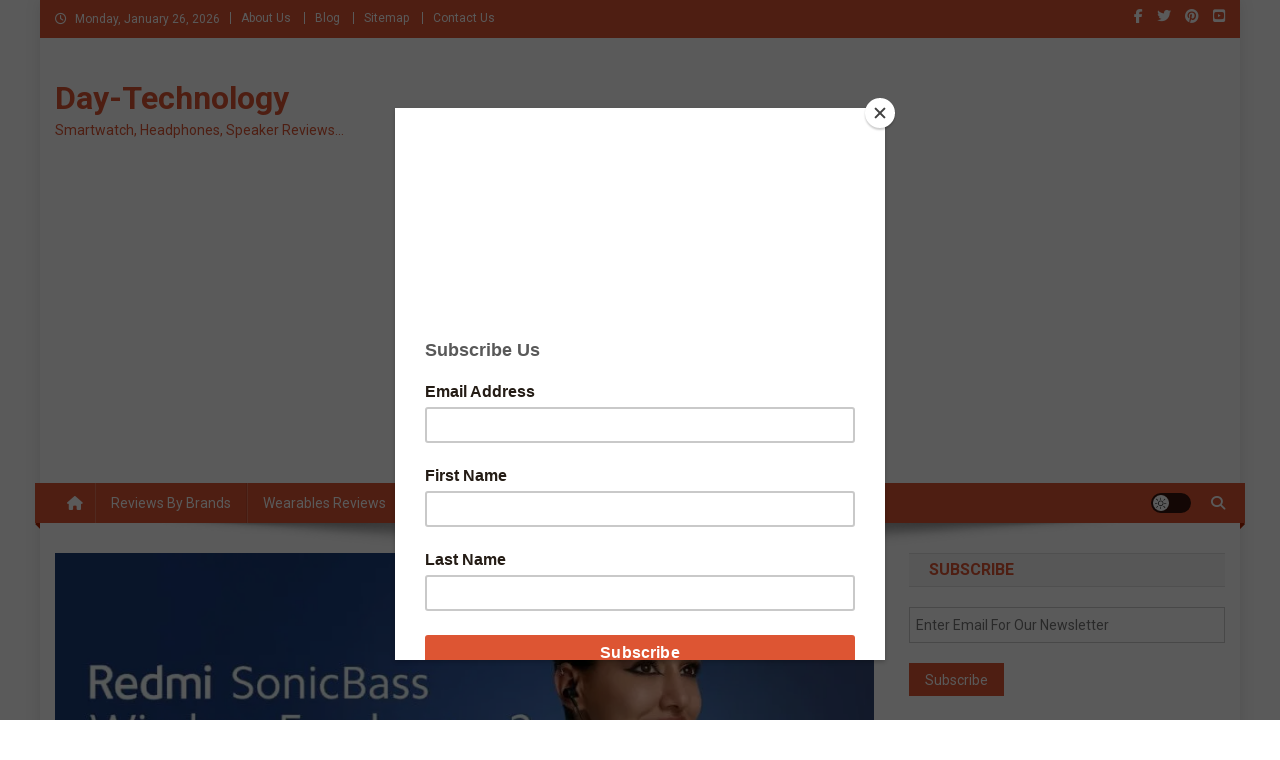

--- FILE ---
content_type: text/html; charset=UTF-8
request_url: https://day-technology.com/redmi-sonibass-wireless-2-review.html
body_size: 25367
content:
<!doctype html>
<html lang="en-US">
<head>
<meta charset="UTF-8">
<meta name="viewport" content="width=device-width, initial-scale=1">
<link rel="profile" href="http://gmpg.org/xfn/11">

<meta name='robots' content='index, follow, max-image-preview:large, max-snippet:-1, max-video-preview:-1' />

	<!-- This site is optimized with the Yoast SEO plugin v26.8 - https://yoast.com/product/yoast-seo-wordpress/ -->
	<title>Redmi Sonibass Wireless 2 Neckband Earbuds Review - Day-Technology.com</title>
	<meta name="description" content="Redmi Sonibass Wireless 2 boast 9.2mm superbass driver and offer you an impressive sound experience. Tab or click for detailed review." />
	<link rel="canonical" href="https://day-technology.com/redmi-sonibass-wireless-2-review.html" />
	<meta property="og:locale" content="en_US" />
	<meta property="og:type" content="article" />
	<meta property="og:title" content="Redmi Sonibass Wireless 2 Neckband Earbuds Review - Day-Technology.com" />
	<meta property="og:description" content="Redmi Sonibass Wireless 2 boast 9.2mm superbass driver and offer you an impressive sound experience. Tab or click for detailed review." />
	<meta property="og:url" content="https://day-technology.com/redmi-sonibass-wireless-2-review.html" />
	<meta property="og:site_name" content="Day-Technology" />
	<meta property="article:publisher" content="https://www.facebook.com/DayTechnologys" />
	<meta property="article:author" content="https://www.facebook.com/DayTechnologys" />
	<meta property="article:published_time" content="2023-08-11T04:12:05+00:00" />
	<meta property="og:image" content="https://day-technology.com/wp-content/uploads/2023/08/2200-1-Redmi-Sonibass-Wireless-2-Neckband-Headphones.jpg" />
	<meta property="og:image:width" content="900" />
	<meta property="og:image:height" content="400" />
	<meta property="og:image:type" content="image/jpeg" />
	<meta name="author" content="Vipasha" />
	<meta name="twitter:card" content="summary_large_image" />
	<meta name="twitter:title" content="Redmi Sonibass Wireless 2 Neckband Earbuds Review - Day-Technology.com" />
	<meta name="twitter:description" content="Redmi Sonibass Wireless 2 boast 9.2mm superbass driver and offer you an impressive sound experience. Tab or click for detailed review." />
	<meta name="twitter:image" content="https://i0.wp.com/day-technology.com/wp-content/uploads/2023/08/2200-1-Redmi-Sonibass-Wireless-2-Neckband-Headphones.jpg?fit=900%2C400&ssl=1" />
	<meta name="twitter:creator" content="@DayTechnology1" />
	<meta name="twitter:site" content="@DayTechnology1" />
	<meta name="twitter:label1" content="Written by" />
	<meta name="twitter:data1" content="Vipasha" />
	<meta name="twitter:label2" content="Est. reading time" />
	<meta name="twitter:data2" content="3 minutes" />
	<script type="application/ld+json" class="yoast-schema-graph">{"@context":"https://schema.org","@graph":[{"@type":"Article","@id":"https://day-technology.com/redmi-sonibass-wireless-2-review.html#article","isPartOf":{"@id":"https://day-technology.com/redmi-sonibass-wireless-2-review.html"},"author":{"name":"Vipasha","@id":"https://day-technology.com/#/schema/person/2f73f4c071bc73d9528f2f28903e5be5"},"headline":"Redmi Sonibass Wireless 2","datePublished":"2023-08-11T04:12:05+00:00","mainEntityOfPage":{"@id":"https://day-technology.com/redmi-sonibass-wireless-2-review.html"},"wordCount":378,"commentCount":0,"publisher":{"@id":"https://day-technology.com/#/schema/person/2f73f4c071bc73d9528f2f28903e5be5"},"image":{"@id":"https://day-technology.com/redmi-sonibass-wireless-2-review.html#primaryimage"},"thumbnailUrl":"https://i0.wp.com/day-technology.com/wp-content/uploads/2023/08/2200-1-Redmi-Sonibass-Wireless-2-Neckband-Headphones.jpg?fit=900%2C400&ssl=1","keywords":["Headphones","Technology","Xiaomi"],"articleSection":["Headphones","Reviews","Wireless","Wireless In-Ear","Wireless Neckband"],"inLanguage":"en-US","potentialAction":[{"@type":"CommentAction","name":"Comment","target":["https://day-technology.com/redmi-sonibass-wireless-2-review.html#respond"]}]},{"@type":"WebPage","@id":"https://day-technology.com/redmi-sonibass-wireless-2-review.html","url":"https://day-technology.com/redmi-sonibass-wireless-2-review.html","name":"Redmi Sonibass Wireless 2 Neckband Earbuds Review - Day-Technology.com","isPartOf":{"@id":"https://day-technology.com/#website"},"primaryImageOfPage":{"@id":"https://day-technology.com/redmi-sonibass-wireless-2-review.html#primaryimage"},"image":{"@id":"https://day-technology.com/redmi-sonibass-wireless-2-review.html#primaryimage"},"thumbnailUrl":"https://i0.wp.com/day-technology.com/wp-content/uploads/2023/08/2200-1-Redmi-Sonibass-Wireless-2-Neckband-Headphones.jpg?fit=900%2C400&ssl=1","datePublished":"2023-08-11T04:12:05+00:00","description":"Redmi Sonibass Wireless 2 boast 9.2mm superbass driver and offer you an impressive sound experience. Tab or click for detailed review.","breadcrumb":{"@id":"https://day-technology.com/redmi-sonibass-wireless-2-review.html#breadcrumb"},"inLanguage":"en-US","potentialAction":[{"@type":"ReadAction","target":["https://day-technology.com/redmi-sonibass-wireless-2-review.html"]}]},{"@type":"ImageObject","inLanguage":"en-US","@id":"https://day-technology.com/redmi-sonibass-wireless-2-review.html#primaryimage","url":"https://i0.wp.com/day-technology.com/wp-content/uploads/2023/08/2200-1-Redmi-Sonibass-Wireless-2-Neckband-Headphones.jpg?fit=900%2C400&ssl=1","contentUrl":"https://i0.wp.com/day-technology.com/wp-content/uploads/2023/08/2200-1-Redmi-Sonibass-Wireless-2-Neckband-Headphones.jpg?fit=900%2C400&ssl=1","width":900,"height":400,"caption":"Redmi Sonibass Wireless 2 Neckband Headphones"},{"@type":"BreadcrumbList","@id":"https://day-technology.com/redmi-sonibass-wireless-2-review.html#breadcrumb","itemListElement":[{"@type":"ListItem","position":1,"name":"Home","item":"https://day-technology.com/"},{"@type":"ListItem","position":2,"name":"Reviews","item":"https://day-technology.com/category/reviews"},{"@type":"ListItem","position":3,"name":"Redmi Sonibass Wireless 2"}]},{"@type":"WebSite","@id":"https://day-technology.com/#website","url":"https://day-technology.com/","name":"Day-Technology.com","description":"Smartwatch, Headphones, Speaker Reviews...","publisher":{"@id":"https://day-technology.com/#/schema/person/2f73f4c071bc73d9528f2f28903e5be5"},"potentialAction":[{"@type":"SearchAction","target":{"@type":"EntryPoint","urlTemplate":"https://day-technology.com/?s={search_term_string}"},"query-input":{"@type":"PropertyValueSpecification","valueRequired":true,"valueName":"search_term_string"}}],"inLanguage":"en-US"},{"@type":["Person","Organization"],"@id":"https://day-technology.com/#/schema/person/2f73f4c071bc73d9528f2f28903e5be5","name":"Vipasha","image":{"@type":"ImageObject","inLanguage":"en-US","@id":"https://day-technology.com/#/schema/person/image/","url":"https://i0.wp.com/day-technology.com/wp-content/uploads/2017/05/Day-Technology-Logo-170-by-170-FB.jpg?fit=170%2C170&ssl=1","contentUrl":"https://i0.wp.com/day-technology.com/wp-content/uploads/2017/05/Day-Technology-Logo-170-by-170-FB.jpg?fit=170%2C170&ssl=1","width":170,"height":170,"caption":"Vipasha"},"logo":{"@id":"https://day-technology.com/#/schema/person/image/"},"sameAs":["http://day-technology.com","https://www.facebook.com/DayTechnologys","https://in.pinterest.com/rmarry/tech-community-updates-latest-gadget-reviews/","https://x.com/DayTechnology1"],"url":"https://day-technology.com/author/day-technology"}]}</script>
	<!-- / Yoast SEO plugin. -->


<link rel='dns-prefetch' href='//secure.gravatar.com' />
<link rel='dns-prefetch' href='//www.googletagmanager.com' />
<link rel='dns-prefetch' href='//stats.wp.com' />
<link rel='dns-prefetch' href='//fonts.googleapis.com' />
<link rel='dns-prefetch' href='//v0.wordpress.com' />
<link rel='dns-prefetch' href='//jetpack.wordpress.com' />
<link rel='dns-prefetch' href='//s0.wp.com' />
<link rel='dns-prefetch' href='//public-api.wordpress.com' />
<link rel='dns-prefetch' href='//0.gravatar.com' />
<link rel='dns-prefetch' href='//1.gravatar.com' />
<link rel='dns-prefetch' href='//2.gravatar.com' />
<link rel='dns-prefetch' href='//widgets.wp.com' />
<link rel='preconnect' href='//i0.wp.com' />
<link rel='preconnect' href='//c0.wp.com' />
		<!-- This site uses the Google Analytics by MonsterInsights plugin v9.11.1 - Using Analytics tracking - https://www.monsterinsights.com/ -->
							<script src="//www.googletagmanager.com/gtag/js?id=G-SSB5NMQD88"  data-cfasync="false" data-wpfc-render="false" type="text/javascript" async></script>
			<script data-cfasync="false" data-wpfc-render="false" type="text/javascript">
				var mi_version = '9.11.1';
				var mi_track_user = true;
				var mi_no_track_reason = '';
								var MonsterInsightsDefaultLocations = {"page_location":"https:\/\/day-technology.com\/redmi-sonibass-wireless-2-review.html\/"};
								if ( typeof MonsterInsightsPrivacyGuardFilter === 'function' ) {
					var MonsterInsightsLocations = (typeof MonsterInsightsExcludeQuery === 'object') ? MonsterInsightsPrivacyGuardFilter( MonsterInsightsExcludeQuery ) : MonsterInsightsPrivacyGuardFilter( MonsterInsightsDefaultLocations );
				} else {
					var MonsterInsightsLocations = (typeof MonsterInsightsExcludeQuery === 'object') ? MonsterInsightsExcludeQuery : MonsterInsightsDefaultLocations;
				}

								var disableStrs = [
										'ga-disable-G-SSB5NMQD88',
									];

				/* Function to detect opted out users */
				function __gtagTrackerIsOptedOut() {
					for (var index = 0; index < disableStrs.length; index++) {
						if (document.cookie.indexOf(disableStrs[index] + '=true') > -1) {
							return true;
						}
					}

					return false;
				}

				/* Disable tracking if the opt-out cookie exists. */
				if (__gtagTrackerIsOptedOut()) {
					for (var index = 0; index < disableStrs.length; index++) {
						window[disableStrs[index]] = true;
					}
				}

				/* Opt-out function */
				function __gtagTrackerOptout() {
					for (var index = 0; index < disableStrs.length; index++) {
						document.cookie = disableStrs[index] + '=true; expires=Thu, 31 Dec 2099 23:59:59 UTC; path=/';
						window[disableStrs[index]] = true;
					}
				}

				if ('undefined' === typeof gaOptout) {
					function gaOptout() {
						__gtagTrackerOptout();
					}
				}
								window.dataLayer = window.dataLayer || [];

				window.MonsterInsightsDualTracker = {
					helpers: {},
					trackers: {},
				};
				if (mi_track_user) {
					function __gtagDataLayer() {
						dataLayer.push(arguments);
					}

					function __gtagTracker(type, name, parameters) {
						if (!parameters) {
							parameters = {};
						}

						if (parameters.send_to) {
							__gtagDataLayer.apply(null, arguments);
							return;
						}

						if (type === 'event') {
														parameters.send_to = monsterinsights_frontend.v4_id;
							var hookName = name;
							if (typeof parameters['event_category'] !== 'undefined') {
								hookName = parameters['event_category'] + ':' + name;
							}

							if (typeof MonsterInsightsDualTracker.trackers[hookName] !== 'undefined') {
								MonsterInsightsDualTracker.trackers[hookName](parameters);
							} else {
								__gtagDataLayer('event', name, parameters);
							}
							
						} else {
							__gtagDataLayer.apply(null, arguments);
						}
					}

					__gtagTracker('js', new Date());
					__gtagTracker('set', {
						'developer_id.dZGIzZG': true,
											});
					if ( MonsterInsightsLocations.page_location ) {
						__gtagTracker('set', MonsterInsightsLocations);
					}
										__gtagTracker('config', 'G-SSB5NMQD88', {"forceSSL":"true","link_attribution":"true"} );
										window.gtag = __gtagTracker;										(function () {
						/* https://developers.google.com/analytics/devguides/collection/analyticsjs/ */
						/* ga and __gaTracker compatibility shim. */
						var noopfn = function () {
							return null;
						};
						var newtracker = function () {
							return new Tracker();
						};
						var Tracker = function () {
							return null;
						};
						var p = Tracker.prototype;
						p.get = noopfn;
						p.set = noopfn;
						p.send = function () {
							var args = Array.prototype.slice.call(arguments);
							args.unshift('send');
							__gaTracker.apply(null, args);
						};
						var __gaTracker = function () {
							var len = arguments.length;
							if (len === 0) {
								return;
							}
							var f = arguments[len - 1];
							if (typeof f !== 'object' || f === null || typeof f.hitCallback !== 'function') {
								if ('send' === arguments[0]) {
									var hitConverted, hitObject = false, action;
									if ('event' === arguments[1]) {
										if ('undefined' !== typeof arguments[3]) {
											hitObject = {
												'eventAction': arguments[3],
												'eventCategory': arguments[2],
												'eventLabel': arguments[4],
												'value': arguments[5] ? arguments[5] : 1,
											}
										}
									}
									if ('pageview' === arguments[1]) {
										if ('undefined' !== typeof arguments[2]) {
											hitObject = {
												'eventAction': 'page_view',
												'page_path': arguments[2],
											}
										}
									}
									if (typeof arguments[2] === 'object') {
										hitObject = arguments[2];
									}
									if (typeof arguments[5] === 'object') {
										Object.assign(hitObject, arguments[5]);
									}
									if ('undefined' !== typeof arguments[1].hitType) {
										hitObject = arguments[1];
										if ('pageview' === hitObject.hitType) {
											hitObject.eventAction = 'page_view';
										}
									}
									if (hitObject) {
										action = 'timing' === arguments[1].hitType ? 'timing_complete' : hitObject.eventAction;
										hitConverted = mapArgs(hitObject);
										__gtagTracker('event', action, hitConverted);
									}
								}
								return;
							}

							function mapArgs(args) {
								var arg, hit = {};
								var gaMap = {
									'eventCategory': 'event_category',
									'eventAction': 'event_action',
									'eventLabel': 'event_label',
									'eventValue': 'event_value',
									'nonInteraction': 'non_interaction',
									'timingCategory': 'event_category',
									'timingVar': 'name',
									'timingValue': 'value',
									'timingLabel': 'event_label',
									'page': 'page_path',
									'location': 'page_location',
									'title': 'page_title',
									'referrer' : 'page_referrer',
								};
								for (arg in args) {
																		if (!(!args.hasOwnProperty(arg) || !gaMap.hasOwnProperty(arg))) {
										hit[gaMap[arg]] = args[arg];
									} else {
										hit[arg] = args[arg];
									}
								}
								return hit;
							}

							try {
								f.hitCallback();
							} catch (ex) {
							}
						};
						__gaTracker.create = newtracker;
						__gaTracker.getByName = newtracker;
						__gaTracker.getAll = function () {
							return [];
						};
						__gaTracker.remove = noopfn;
						__gaTracker.loaded = true;
						window['__gaTracker'] = __gaTracker;
					})();
									} else {
										console.log("");
					(function () {
						function __gtagTracker() {
							return null;
						}

						window['__gtagTracker'] = __gtagTracker;
						window['gtag'] = __gtagTracker;
					})();
									}
			</script>
							<!-- / Google Analytics by MonsterInsights -->
		<style id='wp-img-auto-sizes-contain-inline-css' type='text/css'>
img:is([sizes=auto i],[sizes^="auto," i]){contain-intrinsic-size:3000px 1500px}
/*# sourceURL=wp-img-auto-sizes-contain-inline-css */
</style>
<link rel='stylesheet' id='jetpack_related-posts-css' href='https://c0.wp.com/p/jetpack/15.4/modules/related-posts/related-posts.css' type='text/css' media='all' />
<link rel='stylesheet' id='dashicons-css' href='https://c0.wp.com/c/6.9/wp-includes/css/dashicons.min.css' type='text/css' media='all' />
<link rel='stylesheet' id='post-views-counter-frontend-css' href='https://day-technology.com/wp-content/plugins/post-views-counter/css/frontend.css?ver=1.7.3' type='text/css' media='all' />
<style id='wp-block-library-inline-css' type='text/css'>
:root{--wp-block-synced-color:#7a00df;--wp-block-synced-color--rgb:122,0,223;--wp-bound-block-color:var(--wp-block-synced-color);--wp-editor-canvas-background:#ddd;--wp-admin-theme-color:#007cba;--wp-admin-theme-color--rgb:0,124,186;--wp-admin-theme-color-darker-10:#006ba1;--wp-admin-theme-color-darker-10--rgb:0,107,160.5;--wp-admin-theme-color-darker-20:#005a87;--wp-admin-theme-color-darker-20--rgb:0,90,135;--wp-admin-border-width-focus:2px}@media (min-resolution:192dpi){:root{--wp-admin-border-width-focus:1.5px}}.wp-element-button{cursor:pointer}:root .has-very-light-gray-background-color{background-color:#eee}:root .has-very-dark-gray-background-color{background-color:#313131}:root .has-very-light-gray-color{color:#eee}:root .has-very-dark-gray-color{color:#313131}:root .has-vivid-green-cyan-to-vivid-cyan-blue-gradient-background{background:linear-gradient(135deg,#00d084,#0693e3)}:root .has-purple-crush-gradient-background{background:linear-gradient(135deg,#34e2e4,#4721fb 50%,#ab1dfe)}:root .has-hazy-dawn-gradient-background{background:linear-gradient(135deg,#faaca8,#dad0ec)}:root .has-subdued-olive-gradient-background{background:linear-gradient(135deg,#fafae1,#67a671)}:root .has-atomic-cream-gradient-background{background:linear-gradient(135deg,#fdd79a,#004a59)}:root .has-nightshade-gradient-background{background:linear-gradient(135deg,#330968,#31cdcf)}:root .has-midnight-gradient-background{background:linear-gradient(135deg,#020381,#2874fc)}:root{--wp--preset--font-size--normal:16px;--wp--preset--font-size--huge:42px}.has-regular-font-size{font-size:1em}.has-larger-font-size{font-size:2.625em}.has-normal-font-size{font-size:var(--wp--preset--font-size--normal)}.has-huge-font-size{font-size:var(--wp--preset--font-size--huge)}.has-text-align-center{text-align:center}.has-text-align-left{text-align:left}.has-text-align-right{text-align:right}.has-fit-text{white-space:nowrap!important}#end-resizable-editor-section{display:none}.aligncenter{clear:both}.items-justified-left{justify-content:flex-start}.items-justified-center{justify-content:center}.items-justified-right{justify-content:flex-end}.items-justified-space-between{justify-content:space-between}.screen-reader-text{border:0;clip-path:inset(50%);height:1px;margin:-1px;overflow:hidden;padding:0;position:absolute;width:1px;word-wrap:normal!important}.screen-reader-text:focus{background-color:#ddd;clip-path:none;color:#444;display:block;font-size:1em;height:auto;left:5px;line-height:normal;padding:15px 23px 14px;text-decoration:none;top:5px;width:auto;z-index:100000}html :where(.has-border-color){border-style:solid}html :where([style*=border-top-color]){border-top-style:solid}html :where([style*=border-right-color]){border-right-style:solid}html :where([style*=border-bottom-color]){border-bottom-style:solid}html :where([style*=border-left-color]){border-left-style:solid}html :where([style*=border-width]){border-style:solid}html :where([style*=border-top-width]){border-top-style:solid}html :where([style*=border-right-width]){border-right-style:solid}html :where([style*=border-bottom-width]){border-bottom-style:solid}html :where([style*=border-left-width]){border-left-style:solid}html :where(img[class*=wp-image-]){height:auto;max-width:100%}:where(figure){margin:0 0 1em}html :where(.is-position-sticky){--wp-admin--admin-bar--position-offset:var(--wp-admin--admin-bar--height,0px)}@media screen and (max-width:600px){html :where(.is-position-sticky){--wp-admin--admin-bar--position-offset:0px}}

/*# sourceURL=wp-block-library-inline-css */
</style><link rel='stylesheet' id='wp-block-heading-css' href='https://c0.wp.com/c/6.9/wp-includes/blocks/heading/style.min.css' type='text/css' media='all' />
<link rel='stylesheet' id='wp-block-group-css' href='https://c0.wp.com/c/6.9/wp-includes/blocks/group/style.min.css' type='text/css' media='all' />
<link rel='stylesheet' id='wp-block-paragraph-css' href='https://c0.wp.com/c/6.9/wp-includes/blocks/paragraph/style.min.css' type='text/css' media='all' />
<style id='global-styles-inline-css' type='text/css'>
:root{--wp--preset--aspect-ratio--square: 1;--wp--preset--aspect-ratio--4-3: 4/3;--wp--preset--aspect-ratio--3-4: 3/4;--wp--preset--aspect-ratio--3-2: 3/2;--wp--preset--aspect-ratio--2-3: 2/3;--wp--preset--aspect-ratio--16-9: 16/9;--wp--preset--aspect-ratio--9-16: 9/16;--wp--preset--color--black: #000000;--wp--preset--color--cyan-bluish-gray: #abb8c3;--wp--preset--color--white: #ffffff;--wp--preset--color--pale-pink: #f78da7;--wp--preset--color--vivid-red: #cf2e2e;--wp--preset--color--luminous-vivid-orange: #ff6900;--wp--preset--color--luminous-vivid-amber: #fcb900;--wp--preset--color--light-green-cyan: #7bdcb5;--wp--preset--color--vivid-green-cyan: #00d084;--wp--preset--color--pale-cyan-blue: #8ed1fc;--wp--preset--color--vivid-cyan-blue: #0693e3;--wp--preset--color--vivid-purple: #9b51e0;--wp--preset--gradient--vivid-cyan-blue-to-vivid-purple: linear-gradient(135deg,rgb(6,147,227) 0%,rgb(155,81,224) 100%);--wp--preset--gradient--light-green-cyan-to-vivid-green-cyan: linear-gradient(135deg,rgb(122,220,180) 0%,rgb(0,208,130) 100%);--wp--preset--gradient--luminous-vivid-amber-to-luminous-vivid-orange: linear-gradient(135deg,rgb(252,185,0) 0%,rgb(255,105,0) 100%);--wp--preset--gradient--luminous-vivid-orange-to-vivid-red: linear-gradient(135deg,rgb(255,105,0) 0%,rgb(207,46,46) 100%);--wp--preset--gradient--very-light-gray-to-cyan-bluish-gray: linear-gradient(135deg,rgb(238,238,238) 0%,rgb(169,184,195) 100%);--wp--preset--gradient--cool-to-warm-spectrum: linear-gradient(135deg,rgb(74,234,220) 0%,rgb(151,120,209) 20%,rgb(207,42,186) 40%,rgb(238,44,130) 60%,rgb(251,105,98) 80%,rgb(254,248,76) 100%);--wp--preset--gradient--blush-light-purple: linear-gradient(135deg,rgb(255,206,236) 0%,rgb(152,150,240) 100%);--wp--preset--gradient--blush-bordeaux: linear-gradient(135deg,rgb(254,205,165) 0%,rgb(254,45,45) 50%,rgb(107,0,62) 100%);--wp--preset--gradient--luminous-dusk: linear-gradient(135deg,rgb(255,203,112) 0%,rgb(199,81,192) 50%,rgb(65,88,208) 100%);--wp--preset--gradient--pale-ocean: linear-gradient(135deg,rgb(255,245,203) 0%,rgb(182,227,212) 50%,rgb(51,167,181) 100%);--wp--preset--gradient--electric-grass: linear-gradient(135deg,rgb(202,248,128) 0%,rgb(113,206,126) 100%);--wp--preset--gradient--midnight: linear-gradient(135deg,rgb(2,3,129) 0%,rgb(40,116,252) 100%);--wp--preset--font-size--small: 13px;--wp--preset--font-size--medium: 20px;--wp--preset--font-size--large: 36px;--wp--preset--font-size--x-large: 42px;--wp--preset--spacing--20: 0.44rem;--wp--preset--spacing--30: 0.67rem;--wp--preset--spacing--40: 1rem;--wp--preset--spacing--50: 1.5rem;--wp--preset--spacing--60: 2.25rem;--wp--preset--spacing--70: 3.38rem;--wp--preset--spacing--80: 5.06rem;--wp--preset--shadow--natural: 6px 6px 9px rgba(0, 0, 0, 0.2);--wp--preset--shadow--deep: 12px 12px 50px rgba(0, 0, 0, 0.4);--wp--preset--shadow--sharp: 6px 6px 0px rgba(0, 0, 0, 0.2);--wp--preset--shadow--outlined: 6px 6px 0px -3px rgb(255, 255, 255), 6px 6px rgb(0, 0, 0);--wp--preset--shadow--crisp: 6px 6px 0px rgb(0, 0, 0);}:where(.is-layout-flex){gap: 0.5em;}:where(.is-layout-grid){gap: 0.5em;}body .is-layout-flex{display: flex;}.is-layout-flex{flex-wrap: wrap;align-items: center;}.is-layout-flex > :is(*, div){margin: 0;}body .is-layout-grid{display: grid;}.is-layout-grid > :is(*, div){margin: 0;}:where(.wp-block-columns.is-layout-flex){gap: 2em;}:where(.wp-block-columns.is-layout-grid){gap: 2em;}:where(.wp-block-post-template.is-layout-flex){gap: 1.25em;}:where(.wp-block-post-template.is-layout-grid){gap: 1.25em;}.has-black-color{color: var(--wp--preset--color--black) !important;}.has-cyan-bluish-gray-color{color: var(--wp--preset--color--cyan-bluish-gray) !important;}.has-white-color{color: var(--wp--preset--color--white) !important;}.has-pale-pink-color{color: var(--wp--preset--color--pale-pink) !important;}.has-vivid-red-color{color: var(--wp--preset--color--vivid-red) !important;}.has-luminous-vivid-orange-color{color: var(--wp--preset--color--luminous-vivid-orange) !important;}.has-luminous-vivid-amber-color{color: var(--wp--preset--color--luminous-vivid-amber) !important;}.has-light-green-cyan-color{color: var(--wp--preset--color--light-green-cyan) !important;}.has-vivid-green-cyan-color{color: var(--wp--preset--color--vivid-green-cyan) !important;}.has-pale-cyan-blue-color{color: var(--wp--preset--color--pale-cyan-blue) !important;}.has-vivid-cyan-blue-color{color: var(--wp--preset--color--vivid-cyan-blue) !important;}.has-vivid-purple-color{color: var(--wp--preset--color--vivid-purple) !important;}.has-black-background-color{background-color: var(--wp--preset--color--black) !important;}.has-cyan-bluish-gray-background-color{background-color: var(--wp--preset--color--cyan-bluish-gray) !important;}.has-white-background-color{background-color: var(--wp--preset--color--white) !important;}.has-pale-pink-background-color{background-color: var(--wp--preset--color--pale-pink) !important;}.has-vivid-red-background-color{background-color: var(--wp--preset--color--vivid-red) !important;}.has-luminous-vivid-orange-background-color{background-color: var(--wp--preset--color--luminous-vivid-orange) !important;}.has-luminous-vivid-amber-background-color{background-color: var(--wp--preset--color--luminous-vivid-amber) !important;}.has-light-green-cyan-background-color{background-color: var(--wp--preset--color--light-green-cyan) !important;}.has-vivid-green-cyan-background-color{background-color: var(--wp--preset--color--vivid-green-cyan) !important;}.has-pale-cyan-blue-background-color{background-color: var(--wp--preset--color--pale-cyan-blue) !important;}.has-vivid-cyan-blue-background-color{background-color: var(--wp--preset--color--vivid-cyan-blue) !important;}.has-vivid-purple-background-color{background-color: var(--wp--preset--color--vivid-purple) !important;}.has-black-border-color{border-color: var(--wp--preset--color--black) !important;}.has-cyan-bluish-gray-border-color{border-color: var(--wp--preset--color--cyan-bluish-gray) !important;}.has-white-border-color{border-color: var(--wp--preset--color--white) !important;}.has-pale-pink-border-color{border-color: var(--wp--preset--color--pale-pink) !important;}.has-vivid-red-border-color{border-color: var(--wp--preset--color--vivid-red) !important;}.has-luminous-vivid-orange-border-color{border-color: var(--wp--preset--color--luminous-vivid-orange) !important;}.has-luminous-vivid-amber-border-color{border-color: var(--wp--preset--color--luminous-vivid-amber) !important;}.has-light-green-cyan-border-color{border-color: var(--wp--preset--color--light-green-cyan) !important;}.has-vivid-green-cyan-border-color{border-color: var(--wp--preset--color--vivid-green-cyan) !important;}.has-pale-cyan-blue-border-color{border-color: var(--wp--preset--color--pale-cyan-blue) !important;}.has-vivid-cyan-blue-border-color{border-color: var(--wp--preset--color--vivid-cyan-blue) !important;}.has-vivid-purple-border-color{border-color: var(--wp--preset--color--vivid-purple) !important;}.has-vivid-cyan-blue-to-vivid-purple-gradient-background{background: var(--wp--preset--gradient--vivid-cyan-blue-to-vivid-purple) !important;}.has-light-green-cyan-to-vivid-green-cyan-gradient-background{background: var(--wp--preset--gradient--light-green-cyan-to-vivid-green-cyan) !important;}.has-luminous-vivid-amber-to-luminous-vivid-orange-gradient-background{background: var(--wp--preset--gradient--luminous-vivid-amber-to-luminous-vivid-orange) !important;}.has-luminous-vivid-orange-to-vivid-red-gradient-background{background: var(--wp--preset--gradient--luminous-vivid-orange-to-vivid-red) !important;}.has-very-light-gray-to-cyan-bluish-gray-gradient-background{background: var(--wp--preset--gradient--very-light-gray-to-cyan-bluish-gray) !important;}.has-cool-to-warm-spectrum-gradient-background{background: var(--wp--preset--gradient--cool-to-warm-spectrum) !important;}.has-blush-light-purple-gradient-background{background: var(--wp--preset--gradient--blush-light-purple) !important;}.has-blush-bordeaux-gradient-background{background: var(--wp--preset--gradient--blush-bordeaux) !important;}.has-luminous-dusk-gradient-background{background: var(--wp--preset--gradient--luminous-dusk) !important;}.has-pale-ocean-gradient-background{background: var(--wp--preset--gradient--pale-ocean) !important;}.has-electric-grass-gradient-background{background: var(--wp--preset--gradient--electric-grass) !important;}.has-midnight-gradient-background{background: var(--wp--preset--gradient--midnight) !important;}.has-small-font-size{font-size: var(--wp--preset--font-size--small) !important;}.has-medium-font-size{font-size: var(--wp--preset--font-size--medium) !important;}.has-large-font-size{font-size: var(--wp--preset--font-size--large) !important;}.has-x-large-font-size{font-size: var(--wp--preset--font-size--x-large) !important;}
/*# sourceURL=global-styles-inline-css */
</style>

<style id='classic-theme-styles-inline-css' type='text/css'>
/*! This file is auto-generated */
.wp-block-button__link{color:#fff;background-color:#32373c;border-radius:9999px;box-shadow:none;text-decoration:none;padding:calc(.667em + 2px) calc(1.333em + 2px);font-size:1.125em}.wp-block-file__button{background:#32373c;color:#fff;text-decoration:none}
/*# sourceURL=/wp-includes/css/classic-themes.min.css */
</style>
<link rel='stylesheet' id='contact-form-7-css' href='https://day-technology.com/wp-content/plugins/contact-form-7/includes/css/styles.css?ver=6.1.4' type='text/css' media='all' />
<link rel='stylesheet' id='wppr-lightbox-css-css' href='https://day-technology.com/wp-content/plugins/wp-product-review/assets/css/lightbox.css?ver=3.7.11' type='text/css' media='all' />
<link rel='stylesheet' id='wppr-default-stylesheet-css' href='https://day-technology.com/wp-content/plugins/wp-product-review/assets/css/default.css?ver=3.7.11' type='text/css' media='all' />
<link rel='stylesheet' id='wppr-percentage-circle-css' href='https://day-technology.com/wp-content/plugins/wp-product-review/assets/css/circle.css?ver=3.7.11' type='text/css' media='all' />
<link rel='stylesheet' id='wppr-common-css' href='https://day-technology.com/wp-content/plugins/wp-product-review/assets/css/common.css?ver=3.7.11' type='text/css' media='all' />
<style id='wppr-common-inline-css' type='text/css'>
                   
                    .review-wu-grade .wppr-c100,
                     .review-grade-widget .wppr-c100 {
                        background-color: #e8e5e5;
                    }
                    
                    .review-wu-grade .wppr-c100.wppr-weak span,
                     .review-grade-widget .wppr-c100.wppr-weak span {
                        color: #FF7F66;
                    }
                    
                    .review-wu-grade .wppr-c100.wppr-weak .wppr-fill,
                    .review-wu-grade .wppr-c100.wppr-weak .wppr-bar,
                     .review-grade-widget .wppr-c100.wppr-weak .wppr-fill,
                    .review-grade-widget .wppr-c100.wppr-weak .wppr-bar {
                        border-color: #FF7F66;
                    }
                    
                    .user-comments-grades .comment-meta-grade-bar.wppr-weak .comment-meta-grade {
                        background: #FF7F66;
                    }
                    
                    #review-statistics .review-wu-grade .wppr-c100.wppr-not-bad span,
                     .review-grade-widget .wppr-c100.wppr-not-bad span {
                        color: #FFCE55;
                    }
                    
                    .review-wu-grade .wppr-c100.wppr-not-bad .wppr-fill,
                    .review-wu-grade .wppr-c100.wppr-not-bad .wppr-bar,
                     .review-grade-widget .wppr-c100.wppr-not-bad .wppr-fill,
                    .review-grade-widget .wppr-c100.wppr-not-bad .wppr-bar {
                        border-color: #FFCE55;
                    }
                    
                    .user-comments-grades .comment-meta-grade-bar.wppr-not-bad .comment-meta-grade {
                        background: #FFCE55;
                    }
                    
                    .review-wu-grade .wppr-c100.wppr-good span,
                     .review-grade-widget .wppr-c100.wppr-good span {
                        color: #50C1E9;
                    }
                    
                    .review-wu-grade .wppr-c100.wppr-good .wppr-fill,
                    .review-wu-grade .wppr-c100.wppr-good .wppr-bar,
                     .review-grade-widget .wppr-c100.wppr-good .wppr-fill,
                    .review-grade-widget .wppr-c100.wppr-good .wppr-bar {
                        border-color: #50C1E9;
                    }
                    
                    .user-comments-grades .comment-meta-grade-bar.wppr-good .comment-meta-grade {
                        background: #50C1E9;
                    }
                    
                    .review-wu-grade .wppr-c100.wppr-very-good span,
                     .review-grade-widget .wppr-c100.wppr-very-good span {
                        color: #8DC153;
                    }
                    
                    .review-wu-grade .wppr-c100.wppr-very-good .wppr-fill,
                    .review-wu-grade .wppr-c100.wppr-very-good .wppr-bar,
                     .review-grade-widget .wppr-c100.wppr-very-good .wppr-fill,
                    .review-grade-widget .wppr-c100.wppr-very-good .wppr-bar {
                        border-color: #8DC153;
                    }
                    
                    .user-comments-grades .comment-meta-grade-bar.wppr-very-good .comment-meta-grade {
                        background: #8DC153;
                    }
                    
                    #review-statistics .review-wu-bars ul.wppr-weak li.colored {
                        background: #FF7F66;
                        color: #FF7F66;
                    }
                    
                    #review-statistics .review-wu-bars ul.wppr-not-bad li.colored {
                        background: #FFCE55;
                        color: #FFCE55;
                    }
                    
                    #review-statistics .review-wu-bars ul.wppr-good li.colored {
                        background: #50C1E9;
                        color: #50C1E9;
                    }
                    
                    #review-statistics .review-wu-bars ul.wppr-very-good li.colored {
                        background: #8DC153;
                        color: #8DC153;
                    }
                    
                    #review-statistics .review-wrap-up div.cwpr-review-top {
                        border-top: 5px solid #dd5533;
                    }
            
                    .user-comments-grades .comment-meta-grade-bar,
                    #review-statistics .review-wu-bars ul li {
                        background: #d1d3d2;
                        color: #d1d3d2;
                    }
           
            
                    #review-statistics .review-wrap-up .review-wu-right ul li, 
                    #review-statistics .review-wu-bars h3, 
                    .review-wu-bars span, 
                    #review-statistics .review-wrap-up .cwpr-review-top .cwp-item-category a {
                        color: #000000;
                    }
            
                    #review-statistics .review-wrap-up .review-wu-right .pros h2 {
                        color: #8DC153;
                    }
            
                    #review-statistics .review-wrap-up .review-wu-right .cons h2 {
                        color: #C15353;
                    }
                
                    div.affiliate-button a {
                        border: 2px solid #dd5533;
                    }
            
                    div.affiliate-button a:hover {
                        border: 2px solid #dd5533;
                    }
            
                    div.affiliate-button a {
                        background: #ffffff;
                    }
            
                    div.affiliate-button a:hover {
                        background: #dd5533;
                    }
            
                    div.affiliate-button a span {
                        color: #dd5533;
                    }
            
                    div.affiliate-button a:hover span {
                        color: #FFFFFF;
                    }
                    
                    
               
             
			.wppr-template-1 .wppr-review-grade-option-rating.wppr-very-good.rtl,
			.wppr-template-2 .wppr-review-grade-option-rating.wppr-very-good.rtl {
					background: #8DC153;
			}
			.wppr-template-1 .wppr-review-grade-option-rating.wppr-good.rtl,
			.wppr-template-2 .wppr-review-grade-option-rating.wppr-good.rtl {
					background: #50C1E9;
			}
			.wppr-template-1 .wppr-review-grade-option-rating.wppr-not-bad.rtl,
			.wppr-template-2 .wppr-review-grade-option-rating.wppr-not-bad.rtl {
					background: #FFCE55;
			}
			.wppr-template-1 .wppr-review-grade-option-rating.wppr-weak.rtl,
			.wppr-template-2 .wppr-review-grade-option-rating.wppr-weak.rtl {
					background: #FF7F66;
			}

			.wppr-template-1    .wppr-review-grade-option .wppr-very-good {
					background: #8DC153;
			}
			.wppr-template-2    .wppr-review-rating .wppr-very-good {
					background: #8DC153;
			} 
			.wppr-template-1    .wppr-review-grade-option .wppr-good {
					background: #50C1E9;
			}
			.wppr-template-2     .wppr-review-rating  .wppr-good {
					background: #50C1E9;
			} 
			.wppr-template-1    .wppr-review-grade-option .wppr-not-bad {
					background: #FFCE55;
			}
			.wppr-template-2    .wppr-review-rating .wppr-not-bad {
					background: #FFCE55;
			}
			 
			.wppr-template-1    .wppr-review-grade-option .wppr-weak {
					background: #FF7F66;
			}
			.wppr-template-2    .wppr-review-rating  .wppr-weak {
					background: #FF7F66;
			}  
			.wppr-template-1    .wppr-review-grade-option .wppr-default,
			.wppr-template-2   .wppr-review-rating  .wppr-default{
					background: #d1d3d2;
			} 
			
			
			
			.wppr-template-1    .wppr-review-grade-number .wppr-very-good,
			.wppr-template-1    .wppr-review-stars .wppr-very-good,
			.wppr-template-2    .wppr-review-option-rating .wppr-very-good{
					color: #8DC153;
			}
			.wppr-template-1    .wppr-review-grade-number .wppr-good,
			.wppr-template-1    .wppr-review-stars .wppr-good,
			.wppr-template-2    .wppr-review-option-rating  .wppr-good{
					color: #50C1E9;
			}
			
			.wppr-template-1    .wppr-review-grade-number .wppr-not-bad,
			.wppr-template-1    .wppr-review-stars .wppr-not-bad,
			.wppr-template-2  .wppr-review-option-rating .wppr-not-bad{
					color: #FFCE55;
					color: #FFCE55;
			}
			.wppr-template-1    .wppr-review-grade-number .wppr-weak,
			.wppr-template-1    .wppr-review-stars .wppr-weak,
			.wppr-template-2  .wppr-review-option-rating  .wppr-weak{
					color: #FF7F66;
			} 
			.wppr-template-1    .wppr-review-grade-number .wppr-default,
			.wppr-template-1    .wppr-review-stars .wppr-default,
			.wppr-review-option-rating  .wppr-default{
					color: #d1d3d2;
			} 
			
			
			.wppr-template .wppr-review-name{
					color: #000000;
			} 
			.wppr-template h3.wppr-review-cons-name{
					color: #C15353;
			} 
			.wppr-template h3.wppr-review-pros-name{
					color: #8DC153;
			} 
		
/*# sourceURL=wppr-common-inline-css */
</style>
<link rel='stylesheet' id='news-portal-fonts-css' href='https://fonts.googleapis.com/css?family=Roboto+Condensed%3A300italic%2C400italic%2C700italic%2C400%2C300%2C700%7CRoboto%3A300%2C400%2C400i%2C500%2C700%7CTitillium+Web%3A400%2C600%2C700%2C300&#038;subset=latin%2Clatin-ext' type='text/css' media='all' />
<link rel='stylesheet' id='news-portal-font-awesome-css' href='https://day-technology.com/wp-content/themes/news-portal/assets/library/font-awesome/css/all.min.css?ver=6.5.1' type='text/css' media='all' />
<link rel='stylesheet' id='lightslider-style-css' href='https://day-technology.com/wp-content/themes/news-portal/assets/library/lightslider/css/lightslider.min.css?ver=1.1.6' type='text/css' media='all' />
<link rel='stylesheet' id='news-portal-style-css' href='https://day-technology.com/wp-content/themes/news-portal/style.css?ver=1.5.9' type='text/css' media='all' />
<link rel='stylesheet' id='news-portal-dark-style-css' href='https://day-technology.com/wp-content/themes/news-portal/assets/css/np-dark.css?ver=1.5.9' type='text/css' media='all' />
<link rel='stylesheet' id='news-portal-preloader-style-css' href='https://day-technology.com/wp-content/themes/news-portal/assets/css/np-preloader.css?ver=1.5.9' type='text/css' media='all' />
<link rel='stylesheet' id='news-portal-responsive-style-css' href='https://day-technology.com/wp-content/themes/news-portal/assets/css/np-responsive.css?ver=1.5.9' type='text/css' media='all' />
<link rel='stylesheet' id='subscribe-modal-css-css' href='https://c0.wp.com/p/jetpack/15.4/modules/subscriptions/subscribe-modal/subscribe-modal.css' type='text/css' media='all' />
<link rel='stylesheet' id='jetpack_likes-css' href='https://c0.wp.com/p/jetpack/15.4/modules/likes/style.css' type='text/css' media='all' />
<style id='jetpack_facebook_likebox-inline-css' type='text/css'>
.widget_facebook_likebox {
	overflow: hidden;
}

/*# sourceURL=https://day-technology.com/wp-content/plugins/jetpack/modules/widgets/facebook-likebox/style.css */
</style>
<link rel='stylesheet' id='wpcd-style-css' href='https://day-technology.com/wp-content/plugins/wp-coupons-and-deals/assets/css/dist/style.min.css?ver=3.2.2' type='text/css' media='all' />
<style id='wpcd-style-inline-css' type='text/css'>
 .coupon-type { background-color: #56b151; } .deal-type { background-color: #56b151; } .wpcd-coupon { border-color: #000000; } 
/*# sourceURL=wpcd-style-inline-css */
</style>
<link rel='stylesheet' id='sharedaddy-css' href='https://c0.wp.com/p/jetpack/15.4/modules/sharedaddy/sharing.css' type='text/css' media='all' />
<link rel='stylesheet' id='social-logos-css' href='https://c0.wp.com/p/jetpack/15.4/_inc/social-logos/social-logos.min.css' type='text/css' media='all' />
<script type="text/javascript" id="jetpack_related-posts-js-extra">
/* <![CDATA[ */
var related_posts_js_options = {"post_heading":"h4"};
//# sourceURL=jetpack_related-posts-js-extra
/* ]]> */
</script>
<script type="text/javascript" src="https://c0.wp.com/p/jetpack/15.4/_inc/build/related-posts/related-posts.min.js" id="jetpack_related-posts-js"></script>
<script type="text/javascript" id="post-views-counter-frontend-js-before">
/* <![CDATA[ */
var pvcArgsFrontend = {"mode":"js","postID":35560,"requestURL":"https:\/\/day-technology.com\/wp-admin\/admin-ajax.php","nonce":"dc5995470f","dataStorage":"cookies","multisite":false,"path":"\/","domain":""};

//# sourceURL=post-views-counter-frontend-js-before
/* ]]> */
</script>
<script type="text/javascript" src="https://day-technology.com/wp-content/plugins/post-views-counter/js/frontend.js?ver=1.7.3" id="post-views-counter-frontend-js"></script>
<script type="text/javascript" src="https://c0.wp.com/c/6.9/wp-includes/js/jquery/jquery.min.js" id="jquery-core-js"></script>
<script type="text/javascript" src="https://c0.wp.com/c/6.9/wp-includes/js/jquery/jquery-migrate.min.js" id="jquery-migrate-js"></script>
<script type="text/javascript" src="https://day-technology.com/wp-content/plugins/google-analytics-for-wordpress/assets/js/frontend-gtag.min.js?ver=9.11.1" id="monsterinsights-frontend-script-js" async="async" data-wp-strategy="async"></script>
<script data-cfasync="false" data-wpfc-render="false" type="text/javascript" id='monsterinsights-frontend-script-js-extra'>/* <![CDATA[ */
var monsterinsights_frontend = {"js_events_tracking":"true","download_extensions":"doc,pdf,ppt,zip,xls,docx,pptx,xlsx","inbound_paths":"[{\"path\":\"\\\/go\\\/\",\"label\":\"affiliate\"},{\"path\":\"\\\/recommend\\\/\",\"label\":\"affiliate\"}]","home_url":"https:\/\/day-technology.com","hash_tracking":"false","v4_id":"G-SSB5NMQD88"};/* ]]> */
</script>
<script type="text/javascript" id="wpcd-main-js-js-extra">
/* <![CDATA[ */
var wpcd_object = {"ajaxurl":"https://day-technology.com/wp-admin/admin-ajax.php","security":"e8e5e20575"};
var wpcd_main_js = {"minutes":"minutes","seconds":"seconds","hours":"hours","day":"day","week":"week","expired_text":"This offer has expired!","word_count":"500","button_text":"Copy","after_copy":"Copied","vote_success":"You have voted successfully!","vote_fail":"Voting failed!","vote_already":"You have voted already!"};
//# sourceURL=wpcd-main-js-js-extra
/* ]]> */
</script>
<script type="text/javascript" src="https://day-technology.com/wp-content/plugins/wp-coupons-and-deals/assets/js/main.js?ver=3.2.2" id="wpcd-main-js-js"></script>

<!-- Google tag (gtag.js) snippet added by Site Kit -->
<!-- Google Analytics snippet added by Site Kit -->
<script type="text/javascript" src="https://www.googletagmanager.com/gtag/js?id=G-SSB5NMQD88" id="google_gtagjs-js" async></script>
<script type="text/javascript" id="google_gtagjs-js-after">
/* <![CDATA[ */
window.dataLayer = window.dataLayer || [];function gtag(){dataLayer.push(arguments);}
gtag("set","linker",{"domains":["day-technology.com"]});
gtag("js", new Date());
gtag("set", "developer_id.dZTNiMT", true);
gtag("config", "G-SSB5NMQD88");
 window._googlesitekit = window._googlesitekit || {}; window._googlesitekit.throttledEvents = []; window._googlesitekit.gtagEvent = (name, data) => { var key = JSON.stringify( { name, data } ); if ( !! window._googlesitekit.throttledEvents[ key ] ) { return; } window._googlesitekit.throttledEvents[ key ] = true; setTimeout( () => { delete window._googlesitekit.throttledEvents[ key ]; }, 5 ); gtag( "event", name, { ...data, event_source: "site-kit" } ); }; 
//# sourceURL=google_gtagjs-js-after
/* ]]> */
</script>
<meta name="generator" content="Site Kit by Google 1.170.0" />	<style>img#wpstats{display:none}</style>
		<link rel="pingback" href="https://day-technology.com/xmlrpc.php">		<style type="text/css" id="wp-custom-css">
			
.meta-author {
	display: none;
}

/* button buy now for top posts */
.topbutton {
	border: 2px solid #DD5533;
	background: none repeat scroll 0 0 #FFFFFF !important;
	padding: 8px 16px;
	border-radius: 10px;
	text-decoration: none;
	text-transform: uppercase;
	font-style: italic;
	color: #DD5533 !important;
	vertical-align: middle;
}

.topbutton:hover {
	border: #DD5533 !important;
	background: #DD5533 !important;
	color: #FFFFFF !important;
}

#masthead .np-header-ads-area {
	width: 720px;
}

#site-navigation ul.sub-menu,
#site-navigation ul.children {
	min-width: 295px;
}

tr:hover {background-color: #f7f7f7;}

tr:nth-child(even) {background-color: #f2f2f2;}

/* Show Menu in Mobile Mode */
@media (max-width: 768px) 
{ .menu-toggle, .header-menu-close
	{
		display: block !important;
	}
}		</style>
		<!--News Portal CSS -->
<style type="text/css">
.category-button.np-cat-432 a{background:#00a9e0}.category-button.np-cat-432 a:hover{background:#0077ae}.np-block-title .np-cat-432{color:#00a9e0}.category-button.np-cat-573 a{background:#00a9e0}.category-button.np-cat-573 a:hover{background:#0077ae}.np-block-title .np-cat-573{color:#00a9e0}.category-button.np-cat-199 a{background:#00a9e0}.category-button.np-cat-199 a:hover{background:#0077ae}.np-block-title .np-cat-199{color:#00a9e0}.category-button.np-cat-412 a{background:#d800ad}.category-button.np-cat-412 a:hover{background:#a6007b}.np-block-title .np-cat-412{color:#d800ad}.category-button.np-cat-404 a{background:#7e00af}.category-button.np-cat-404 a:hover{background:#4c007d}.np-block-title .np-cat-404{color:#7e00af}.category-button.np-cat-400 a{background:#00a9e0}.category-button.np-cat-400 a:hover{background:#0077ae}.np-block-title .np-cat-400{color:#00a9e0}.category-button.np-cat-553 a{background:#c0392b}.category-button.np-cat-553 a:hover{background:#8e0700}.np-block-title .np-cat-553{color:#c0392b}.category-button.np-cat-561 a{background:#00a9e0}.category-button.np-cat-561 a:hover{background:#0077ae}.np-block-title .np-cat-561{color:#00a9e0}.category-button.np-cat-589 a{background:#00a9e0}.category-button.np-cat-589 a:hover{background:#0077ae}.np-block-title .np-cat-589{color:#00a9e0}.category-button.np-cat-546 a{background:#f2d7d5}.category-button.np-cat-546 a:hover{background:#c0a5a3}.np-block-title .np-cat-546{color:#f2d7d5}.category-button.np-cat-562 a{background:#00a9e0}.category-button.np-cat-562 a:hover{background:#0077ae}.np-block-title .np-cat-562{color:#00a9e0}.category-button.np-cat-399 a{background:#dc7633}.category-button.np-cat-399 a:hover{background:#aa4401}.np-block-title .np-cat-399{color:#dc7633}.category-button.np-cat-20 a{background:#932282}.category-button.np-cat-20 a:hover{background:#610050}.np-block-title .np-cat-20{color:#932282}.category-button.np-cat-225 a{background:#00a9e0}.category-button.np-cat-225 a:hover{background:#0077ae}.np-block-title .np-cat-225{color:#00a9e0}.category-button.np-cat-579 a{background:#00a9e0}.category-button.np-cat-579 a:hover{background:#0077ae}.np-block-title .np-cat-579{color:#00a9e0}.category-button.np-cat-540 a{background:#45b39d}.category-button.np-cat-540 a:hover{background:#13816b}.np-block-title .np-cat-540{color:#45b39d}.category-button.np-cat-536 a{background:#00a9e0}.category-button.np-cat-536 a:hover{background:#0077ae}.np-block-title .np-cat-536{color:#00a9e0}.category-button.np-cat-330 a{background:#ffef33}.category-button.np-cat-330 a:hover{background:#cdbd01}.np-block-title .np-cat-330{color:#ffef33}.category-button.np-cat-539 a{background:#33fff7}.category-button.np-cat-539 a:hover{background:#01cdc5}.np-block-title .np-cat-539{color:#33fff7}.category-button.np-cat-541 a{background:#00a9e0}.category-button.np-cat-541 a:hover{background:#0077ae}.np-block-title .np-cat-541{color:#00a9e0}.category-button.np-cat-538 a{background:#00a9e0}.category-button.np-cat-538 a:hover{background:#0077ae}.np-block-title .np-cat-538{color:#00a9e0}.category-button.np-cat-580 a{background:#00a9e0}.category-button.np-cat-580 a:hover{background:#0077ae}.np-block-title .np-cat-580{color:#00a9e0}.category-button.np-cat-537 a{background:#00a9e0}.category-button.np-cat-537 a:hover{background:#0077ae}.np-block-title .np-cat-537{color:#00a9e0}.category-button.np-cat-542 a{background:#00a9e0}.category-button.np-cat-542 a:hover{background:#0077ae}.np-block-title .np-cat-542{color:#00a9e0}.category-button.np-cat-351 a{background:#00a9e0}.category-button.np-cat-351 a:hover{background:#0077ae}.np-block-title .np-cat-351{color:#00a9e0}.category-button.np-cat-531 a{background:#00a9e0}.category-button.np-cat-531 a:hover{background:#0077ae}.np-block-title .np-cat-531{color:#00a9e0}.category-button.np-cat-484 a{background:#00a9e0}.category-button.np-cat-484 a:hover{background:#0077ae}.np-block-title .np-cat-484{color:#00a9e0}.category-button.np-cat-353 a{background:#00a9e0}.category-button.np-cat-353 a:hover{background:#0077ae}.np-block-title .np-cat-353{color:#00a9e0}.category-button.np-cat-350 a{background:#00a9e0}.category-button.np-cat-350 a:hover{background:#0077ae}.np-block-title .np-cat-350{color:#00a9e0}.navigation .nav-links a,.bttn,button,input[type='button'],input[type='reset'],input[type='submit'],.navigation .nav-links a:hover,.bttn:hover,button,input[type='button']:hover,input[type='reset']:hover,input[type='submit']:hover,.widget_search .search-submit,.edit-link .post-edit-link,.reply .comment-reply-link,.np-top-header-wrap,.np-header-menu-wrapper,#site-navigation ul.sub-menu,#site-navigation ul.children,.np-header-menu-wrapper::before,.np-header-menu-wrapper::after,.np-header-search-wrapper .search-form-main .search-submit,.news_portal_slider .lSAction > a:hover,.news_portal_default_tabbed ul.widget-tabs li,.np-full-width-title-nav-wrap .carousel-nav-action .carousel-controls:hover,.news_portal_social_media .social-link a,.np-archive-more .np-button:hover,.error404 .page-title,#np-scrollup,.news_portal_featured_slider .slider-posts .lSAction > a:hover,div.wpforms-container-full .wpforms-form input[type='submit'],div.wpforms-container-full .wpforms-form button[type='submit'],div.wpforms-container-full .wpforms-form .wpforms-page-button,div.wpforms-container-full .wpforms-form input[type='submit']:hover,div.wpforms-container-full .wpforms-form button[type='submit']:hover,div.wpforms-container-full .wpforms-form .wpforms-page-button:hover,.widget.widget_tag_cloud a:hover{background:#dd5533}
.home .np-home-icon a,.np-home-icon a:hover,#site-navigation ul li:hover > a,#site-navigation ul li.current-menu-item > a,#site-navigation ul li.current_page_item > a,#site-navigation ul li.current-menu-ancestor > a,#site-navigation ul li.focus > a,.news_portal_default_tabbed ul.widget-tabs li.ui-tabs-active,.news_portal_default_tabbed ul.widget-tabs li:hover,.menu-toggle:hover,.menu-toggle:focus{background:#ab2301}
.np-header-menu-block-wrap::before,.np-header-menu-block-wrap::after{border-right-color:#ab2301}
a,a:hover,a:focus,a:active,.widget a:hover,.widget a:hover::before,.widget li:hover::before,.entry-footer a:hover,.comment-author .fn .url:hover,#cancel-comment-reply-link,#cancel-comment-reply-link:before,.logged-in-as a,.np-slide-content-wrap .post-title a:hover,#top-footer .widget a:hover,#top-footer .widget a:hover:before,#top-footer .widget li:hover:before,.news_portal_featured_posts .np-single-post .np-post-content .np-post-title a:hover,.news_portal_fullwidth_posts .np-single-post .np-post-title a:hover,.news_portal_block_posts .layout3 .np-primary-block-wrap .np-single-post .np-post-title a:hover,.news_portal_featured_posts .layout2 .np-single-post-wrap .np-post-content .np-post-title a:hover,.np-block-title,.widget-title,.page-header .page-title,.np-related-title,.np-post-meta span:hover,.np-post-meta span a:hover,.news_portal_featured_posts .layout2 .np-single-post-wrap .np-post-content .np-post-meta span:hover,.news_portal_featured_posts .layout2 .np-single-post-wrap .np-post-content .np-post-meta span a:hover,.np-post-title.small-size a:hover,#footer-navigation ul li a:hover,.entry-title a:hover,.entry-meta span a:hover,.entry-meta span:hover,.np-post-meta span:hover,.np-post-meta span a:hover,.news_portal_featured_posts .np-single-post-wrap .np-post-content .np-post-meta span:hover,.news_portal_featured_posts .np-single-post-wrap .np-post-content .np-post-meta span a:hover,.news_portal_featured_slider .featured-posts .np-single-post .np-post-content .np-post-title a:hover{color:#dd5533}
.site-mode--dark .news_portal_featured_posts .np-single-post-wrap .np-post-content .np-post-title a:hover,.site-mode--dark .np-post-title.large-size a:hover,.site-mode--dark .np-post-title.small-size a:hover,.site-mode--dark .news-ticker-title>a:hover,.site-mode--dark .np-archive-post-content-wrapper .entry-title a:hover,.site-mode--dark h1.entry-title:hover,.site-mode--dark .news_portal_block_posts .layout4 .np-post-title a:hover{color:#dd5533}
.navigation .nav-links a,.bttn,button,input[type='button'],input[type='reset'],input[type='submit'],.widget_search .search-submit,.np-archive-more .np-button:hover,.widget.widget_tag_cloud a:hover{border-color:#dd5533}
.comment-list .comment-body,.np-header-search-wrapper .search-form-main{border-top-color:#dd5533}
.np-header-search-wrapper .search-form-main:before{border-bottom-color:#dd5533}
@media (max-width:768px){#site-navigation,.main-small-navigation li.current-menu-item > .sub-toggle i{background:#dd5533 !important}}
.news-portal-wave .np-rect,.news-portal-three-bounce .np-child,.news-portal-folding-cube .np-cube:before{background-color:#dd5533}
.site-title a,.site-description{color:#dd5533}
</style>	
<!-- mailclip connection code Start -->
<script id="mcjs">!function(c,h,i,m,p){m=c.createElement(h),p=c.getElementsByTagName(h)[0],m.async=1,m.src=i,p.parentNode.insertBefore(m,p)}(document,"script","https://chimpstatic.com/mcjs-connected/js/users/25c4c8f01623797d1bf014ba4/a5714d5710989dca0ad5f96ec.js");</script>
<!-- mailclip connection code End -->
	
<script async src="https://pagead2.googlesyndication.com/pagead/js/adsbygoogle.js?client=ca-pub-8169688708065536" crossorigin="anonymous"></script><!-- Google adsense Auto Ads -->
	
<script src="https://analytics.ahrefs.com/analytics.js" data-key="LK8FWJy015NtEwx93fsowQ" async></script><!--ahrefs code -->
	
<link rel='stylesheet' id='jetpack-top-posts-widget-css' href='https://c0.wp.com/p/jetpack/15.4/modules/widgets/top-posts/style.css' type='text/css' media='all' />
<link rel='stylesheet' id='jetpack-block-subscriptions-css' href='https://day-technology.com/wp-content/plugins/jetpack/_inc/blocks/subscriptions/view.css?minify=false&#038;ver=15.4' type='text/css' media='all' />
</head>

<body class="wp-singular post-template-default single single-post postid-35560 single-format-standard wp-theme-news-portal group-blog right-sidebar boxed_layout site-mode--light">


<div id="page" class="site">

	<a class="skip-link screen-reader-text" href="#content">Skip to content</a>

	<div class="np-top-header-wrap"><div class="mt-container">		<div class="np-top-left-section-wrapper">
			<div class="date-section">Monday, January 26, 2026</div>
							<nav id="top-navigation" class="top-navigation" role="navigation">
					<div class="menu-top-menu-container"><ul id="top-menu" class="menu"><li id="menu-item-8195" class="menu-item menu-item-type-post_type menu-item-object-page menu-item-8195"><a href="https://day-technology.com/about-us.html" data-wpel-link="internal">About Us</a></li>
<li id="menu-item-12079" class="menu-item menu-item-type-taxonomy menu-item-object-category menu-item-12079"><a href="https://day-technology.com/category/tech-blog" data-wpel-link="internal">Blog</a></li>
<li id="menu-item-8196" class="menu-item menu-item-type-post_type menu-item-object-page menu-item-8196"><a href="https://day-technology.com/sitemap.html" data-wpel-link="internal">Sitemap</a></li>
<li id="menu-item-8194" class="menu-item menu-item-type-post_type menu-item-object-page menu-item-8194"><a href="https://day-technology.com/contact-us.html" data-wpel-link="internal">Contact Us</a></li>
</ul></div>				</nav><!-- #site-navigation -->
					</div><!-- .np-top-left-section-wrapper -->
		<div class="np-top-right-section-wrapper">
			<div class="mt-social-icons-wrapper"><span class="social-link"><a href="https://www.facebook.com/DayTechnologys" target="_blank" data-wpel-link="external" rel="nofollow external noopener noreferrer"><i class="fab fa-facebook-f"></i></a></span><span class="social-link"><a href="https://twitter.com/DayTechnology1" target="_blank" data-wpel-link="external" rel="nofollow external noopener noreferrer"><i class="fab fa-twitter"></i></a></span><span class="social-link"><a href="https://in.pinterest.com/rmarry/technology-news-reviews/" target="_blank" data-wpel-link="external" rel="nofollow external noopener noreferrer"><i class="fab fa-pinterest"></i></a></span><span class="social-link"><a href="https://www.youtube.com/playlist?list=PL6XlhyllnYftDSlHIfizw5t8IJzwiTgE_" target="_blank" data-wpel-link="external" rel="nofollow external noopener noreferrer"><i class="fab fa-youtube-square"></i></a></span></div><!-- .mt-social-icons-wrapper -->		</div><!-- .np-top-right-section-wrapper -->
</div><!-- .mt-container --></div><!-- .np-top-header-wrap --><header id="masthead" class="site-header" role="banner"><div class="np-logo-section-wrapper"><div class="mt-container">		<div class="site-branding">

			
							<p class="site-title"><a href="https://day-technology.com/" rel="home" data-wpel-link="internal">Day-Technology</a></p>
							<p class="site-description">Smartwatch, Headphones, Speaker Reviews&#8230;</p>
						
		</div><!-- .site-branding -->
		<div class="np-header-ads-area">
					</div><!-- .np-header-ads-area -->
</div><!-- .mt-container --></div><!-- .np-logo-section-wrapper -->		<div id="np-menu-wrap" class="np-header-menu-wrapper">
			<div class="np-header-menu-block-wrap">
				<div class="mt-container">
												<div class="np-home-icon">
								<a href="https://day-technology.com/" rel="home" data-wpel-link="internal"> <i class="fa fa-home"> </i> </a>
							</div><!-- .np-home-icon -->
										<div class="mt-header-menu-wrap">
						<a href="javascript:void(0)" class="menu-toggle hide" data-wpel-link="internal"><i class="fa fa-navicon"> </i> </a>
						<nav id="site-navigation" class="main-navigation" role="navigation">
							<div class="menu-main-menu-container"><ul id="primary-menu" class="menu"><li id="menu-item-19880" class="menu-item menu-item-type-post_type menu-item-object-page menu-item-19880"><a href="https://day-technology.com/brands.html" data-wpel-link="internal">Reviews By Brands</a></li>
<li id="menu-item-2125" class="menu-item menu-item-type-taxonomy menu-item-object-category menu-item-has-children menu-item-2125"><a href="https://day-technology.com/category/reviews/wearables" data-wpel-link="internal">Wearables Reviews</a>
<ul class="sub-menu">
	<li id="menu-item-23425" class="menu-item menu-item-type-taxonomy menu-item-object-category menu-item-23425"><a href="https://day-technology.com/category/reviews/wearables/smart-watches" data-wpel-link="internal">Smartwatches Reviews</a></li>
	<li id="menu-item-23424" class="menu-item menu-item-type-taxonomy menu-item-object-category menu-item-23424"><a href="https://day-technology.com/category/reviews/wearables/smart-bands" data-wpel-link="internal">Smart Bands Reviews</a></li>
	<li id="menu-item-35458" class="menu-item menu-item-type-taxonomy menu-item-object-category menu-item-35458"><a href="https://day-technology.com/category/reviews/wearables/smart-rings" data-wpel-link="internal">Smart Rings Reviews</a></li>
</ul>
</li>
<li id="menu-item-19777" class="menu-item menu-item-type-taxonomy menu-item-object-category current-post-ancestor current-menu-parent current-post-parent menu-item-has-children menu-item-19777"><a href="https://day-technology.com/category/reviews/headphones" data-wpel-link="internal">Headphones Reviews</a>
<ul class="sub-menu">
	<li id="menu-item-19778" class="menu-item menu-item-type-taxonomy menu-item-object-category menu-item-has-children menu-item-19778"><a href="https://day-technology.com/category/reviews/headphones/wired-headphones" data-wpel-link="internal">Wired Headphones Reviews</a>
	<ul class="sub-menu">
		<li id="menu-item-19781" class="menu-item menu-item-type-taxonomy menu-item-object-category menu-item-19781"><a href="https://day-technology.com/category/reviews/headphones/wired-headphones/wired-in-ear" data-wpel-link="internal">In-Ear Headphones Reviews</a></li>
		<li id="menu-item-19779" class="menu-item menu-item-type-taxonomy menu-item-object-category menu-item-19779"><a href="https://day-technology.com/category/reviews/headphones/wired-headphones/wired-half-in-ear" data-wpel-link="internal">Half In-Ear Headphones Reviews</a></li>
		<li id="menu-item-19782" class="menu-item menu-item-type-taxonomy menu-item-object-category menu-item-19782"><a href="https://day-technology.com/category/reviews/headphones/wired-headphones/wired-over-ear" data-wpel-link="internal">Over-Ear Headphones Reviews</a></li>
		<li id="menu-item-19780" class="menu-item menu-item-type-taxonomy menu-item-object-category menu-item-19780"><a href="https://day-technology.com/category/reviews/headphones/wired-headphones/wired-headset" data-wpel-link="internal">Headset Headphones Reviews</a></li>
	</ul>
</li>
	<li id="menu-item-19783" class="menu-item menu-item-type-taxonomy menu-item-object-category current-post-ancestor current-menu-parent current-post-parent menu-item-has-children menu-item-19783"><a href="https://day-technology.com/category/reviews/headphones/wireless" data-wpel-link="internal">Wireless Headphones Reviews</a>
	<ul class="sub-menu">
		<li id="menu-item-19789" class="menu-item menu-item-type-taxonomy menu-item-object-category menu-item-19789"><a href="https://day-technology.com/category/reviews/headphones/wireless/wireless-tws-earbud" data-wpel-link="internal">TWS Earbud Headphones Reviews</a></li>
		<li id="menu-item-19787" class="menu-item menu-item-type-taxonomy menu-item-object-category current-post-ancestor current-menu-parent current-post-parent menu-item-19787"><a href="https://day-technology.com/category/reviews/headphones/wireless/wireless-neckband" data-wpel-link="internal">Neckband Headphones Reviews</a></li>
		<li id="menu-item-19786" class="menu-item menu-item-type-taxonomy menu-item-object-category current-post-ancestor current-menu-parent current-post-parent menu-item-19786"><a href="https://day-technology.com/category/reviews/headphones/wireless/wireless-in-ear" data-wpel-link="internal">In-Ear Headphones Reviews</a></li>
		<li id="menu-item-19785" class="menu-item menu-item-type-taxonomy menu-item-object-category menu-item-19785"><a href="https://day-technology.com/category/reviews/headphones/wireless/wireless-half-in-ear" data-wpel-link="internal">Half In-Ear Headphones Reviews</a></li>
		<li id="menu-item-19788" class="menu-item menu-item-type-taxonomy menu-item-object-category menu-item-19788"><a href="https://day-technology.com/category/reviews/headphones/wireless/wireless-over-ear" data-wpel-link="internal">Over-Ear Headphones Reviews</a></li>
		<li id="menu-item-19796" class="menu-item menu-item-type-taxonomy menu-item-object-category menu-item-19796"><a href="https://day-technology.com/category/reviews/headphones/wireless/wireless-headset" data-wpel-link="internal">Headset Headphones Reviews</a></li>
		<li id="menu-item-47498" class="menu-item menu-item-type-taxonomy menu-item-object-category menu-item-47498"><a href="https://day-technology.com/category/reviews/headphones/wireless/wireless-open-ear" data-wpel-link="internal">Open-Ear Headphones Review</a></li>
	</ul>
</li>
	<li id="menu-item-24763" class="menu-item menu-item-type-taxonomy menu-item-object-category menu-item-has-children menu-item-24763"><a href="https://day-technology.com/category/reviews/headphones/gaming-headphones" data-wpel-link="internal">Gaming Headphones Reviews</a>
	<ul class="sub-menu">
		<li id="menu-item-27633" class="menu-item menu-item-type-taxonomy menu-item-object-category menu-item-27633"><a href="https://day-technology.com/category/reviews/headphones/gaming-headphones/wired-gaming-headphones" data-wpel-link="internal">Wired Gaming Headphones</a></li>
		<li id="menu-item-27634" class="menu-item menu-item-type-taxonomy menu-item-object-category menu-item-27634"><a href="https://day-technology.com/category/reviews/headphones/gaming-headphones/wireless-gaming-headphones" data-wpel-link="internal">Wireless Gaming Headphones</a></li>
	</ul>
</li>
</ul>
</li>
<li id="menu-item-2144" class="menu-item menu-item-type-taxonomy menu-item-object-category menu-item-has-children menu-item-2144"><a href="https://day-technology.com/category/reviews/speaker" data-wpel-link="internal">Speakers Reviews</a>
<ul class="sub-menu">
	<li id="menu-item-8054" class="menu-item menu-item-type-taxonomy menu-item-object-category menu-item-8054"><a href="https://day-technology.com/category/reviews/speaker/portable-speakers" data-wpel-link="internal">Portable Speakers Reviews</a></li>
	<li id="menu-item-20199" class="menu-item menu-item-type-taxonomy menu-item-object-category menu-item-20199"><a href="https://day-technology.com/category/reviews/speaker/smart-speakers" data-wpel-link="internal">Smart Speakers Reviews</a></li>
	<li id="menu-item-8055" class="menu-item menu-item-type-taxonomy menu-item-object-category menu-item-8055"><a href="https://day-technology.com/category/reviews/speaker/soundbar" data-wpel-link="internal">SoundBars Reviews</a></li>
	<li id="menu-item-8470" class="menu-item menu-item-type-taxonomy menu-item-object-category menu-item-8470"><a href="https://day-technology.com/category/reviews/speaker/pc-speakers-home-theater" data-wpel-link="internal">PC Speakers/Home Theater Reviews</a></li>
	<li id="menu-item-8548" class="menu-item menu-item-type-taxonomy menu-item-object-category menu-item-8548"><a href="https://day-technology.com/category/reviews/speaker/party-speaker" data-wpel-link="internal">Party Speaker Reviews</a></li>
</ul>
</li>
<li id="menu-item-34043" class="menu-item menu-item-type-post_type menu-item-object-page menu-item-34043"><a href="https://day-technology.com/amazon-coupons.html" data-wpel-link="internal">Hot Deals</a></li>
</ul></div>						</nav><!-- #site-navigation -->
					</div><!-- .mt-header-menu-wrap -->
					<div class="np-icon-elements-wrapper">
						        <div id="np-site-mode-wrap" class="np-icon-elements">
            <a id="mode-switcher" class="light-mode" data-site-mode="light-mode" href="#">
                <span class="site-mode-icon">site mode button</span>
            </a>
        </div><!-- #np-site-mode-wrap -->
							<div class="np-header-search-wrapper">                    
				                <span class="search-main"><a href="javascript:void(0)" data-wpel-link="internal"><i class="fa fa-search"></i></a></span>
				                <div class="search-form-main np-clearfix">
					                <form role="search" method="get" class="search-form" action="https://day-technology.com/">
				<label>
					<span class="screen-reader-text">Search for:</span>
					<input type="search" class="search-field" placeholder="Search &hellip;" value="" name="s" />
				</label>
				<input type="submit" class="search-submit" value="Search" />
			</form>					            </div>
							</div><!-- .np-header-search-wrapper -->
											</div> <!-- .np-icon-elements-wrapper -->
				</div>
			</div>
		</div><!-- .np-header-menu-wrapper -->
</header><!-- .site-header -->
	<div id="content" class="site-content">
		<div class="mt-container">
			

<div class="mt-single-content-wrapper">

	<div id="primary" class="content-area">
		<main id="main" class="site-main" role="main">

		
<article id="post-35560" class="post-35560 post type-post status-publish format-standard has-post-thumbnail hentry category-headphones category-reviews category-wireless category-wireless-in-ear category-wireless-neckband tag-headphones tag-technology tag-xiaomi">

	<div class="np-article-thumb">
		<img width="900" height="400" src="https://i0.wp.com/day-technology.com/wp-content/uploads/2023/08/2200-1-Redmi-Sonibass-Wireless-2-Neckband-Headphones.jpg?fit=900%2C400&amp;ssl=1" class="attachment-full size-full wp-post-image" alt="Redmi Sonibass Wireless 2 Neckband Headphones" decoding="async" fetchpriority="high" srcset="https://i0.wp.com/day-technology.com/wp-content/uploads/2023/08/2200-1-Redmi-Sonibass-Wireless-2-Neckband-Headphones.jpg?w=900&amp;ssl=1 900w, https://i0.wp.com/day-technology.com/wp-content/uploads/2023/08/2200-1-Redmi-Sonibass-Wireless-2-Neckband-Headphones.jpg?resize=300%2C133&amp;ssl=1 300w, https://i0.wp.com/day-technology.com/wp-content/uploads/2023/08/2200-1-Redmi-Sonibass-Wireless-2-Neckband-Headphones.jpg?resize=768%2C341&amp;ssl=1 768w, https://i0.wp.com/day-technology.com/wp-content/uploads/2023/08/2200-1-Redmi-Sonibass-Wireless-2-Neckband-Headphones.jpg?resize=50%2C22&amp;ssl=1 50w" sizes="(max-width: 900px) 100vw, 900px" />	</div><!-- .np-article-thumb -->

	<header class="entry-header">
		<h1 class="entry-title">Redmi Sonibass Wireless 2</h1>		<div class="post-cats-list">
							<span class="category-button np-cat-199"><a href="https://day-technology.com/category/reviews/headphones" data-wpel-link="internal">Headphones</a></span>
							<span class="category-button np-cat-553"><a href="https://day-technology.com/category/reviews" data-wpel-link="internal">Reviews</a></span>
							<span class="category-button np-cat-538"><a href="https://day-technology.com/category/reviews/headphones/wireless" data-wpel-link="internal">Wireless</a></span>
							<span class="category-button np-cat-351"><a href="https://day-technology.com/category/reviews/headphones/wireless/wireless-in-ear" data-wpel-link="internal">Wireless In-Ear</a></span>
							<span class="category-button np-cat-531"><a href="https://day-technology.com/category/reviews/headphones/wireless/wireless-neckband" data-wpel-link="internal">Wireless Neckband</a></span>
					</div>
		<div class="entry-meta">
			<span class="posted-on"><a href="https://day-technology.com/redmi-sonibass-wireless-2-review.html" rel="bookmark" data-wpel-link="internal"><time class="entry-date published updated" datetime="2023-08-11T09:42:05+05:30">August 11, 2023</time></a></span><span class="byline"><span class="author vcard"><a class="url fn n" href="https://day-technology.com/author/day-technology" data-wpel-link="internal">Vipasha</a></span></span><span class="comments-link"><a href="https://day-technology.com/redmi-sonibass-wireless-2-review.html#respond" data-wpel-link="internal">Leave a Comment<span class="screen-reader-text"> on Redmi Sonibass Wireless 2</span></a></span><span><div class="post-views content-post post-35560 entry-meta load-static">
				<span class="post-views-icon dashicons dashicons-visibility"></span> <span class="post-views-label">Views:</span> <span class="post-views-count">755</span>
			</div></span>		</div><!-- .entry-meta -->
	</header><!-- .entry-header -->

	<div class="entry-content">
		<div class='code-block code-block-3' style='margin: 8px 0; clear: both;'>
<div class="sharedaddy sd-sharing-enabled"><div class="robots-nocontent sd-block sd-social sd-social-icon sd-sharing"><div class="sd-content"><ul><li class="share-facebook"><a rel="nofollow noopener noreferrer" data-shared="sharing-facebook-35560" class="share-facebook sd-button share-icon no-text" href="https://day-technology.com/redmi-sonibass-wireless-2-review.html?share=facebook" target="_blank" aria-labelledby="sharing-facebook-35560" data-wpel-link="internal">
				<span id="sharing-facebook-35560" hidden>Click to share on Facebook (Opens in new window)</span>
				<span>Facebook</span>
			</a></li><li class="share-x"><a rel="nofollow noopener noreferrer" data-shared="sharing-x-35560" class="share-x sd-button share-icon no-text" href="https://day-technology.com/redmi-sonibass-wireless-2-review.html?share=x" target="_blank" aria-labelledby="sharing-x-35560" data-wpel-link="internal">
				<span id="sharing-x-35560" hidden>Click to share on X (Opens in new window)</span>
				<span>X</span>
			</a></li><li class="share-pinterest"><a rel="nofollow noopener noreferrer" data-shared="sharing-pinterest-35560" class="share-pinterest sd-button share-icon no-text" href="https://day-technology.com/redmi-sonibass-wireless-2-review.html?share=pinterest" target="_blank" aria-labelledby="sharing-pinterest-35560" data-wpel-link="internal">
				<span id="sharing-pinterest-35560" hidden>Click to share on Pinterest (Opens in new window)</span>
				<span>Pinterest</span>
			</a></li><li class="share-threads"><a rel="nofollow noopener noreferrer" data-shared="sharing-threads-35560" class="share-threads sd-button share-icon no-text" href="https://day-technology.com/redmi-sonibass-wireless-2-review.html?share=threads" target="_blank" aria-labelledby="sharing-threads-35560" data-wpel-link="internal">
				<span id="sharing-threads-35560" hidden>Click to share on Threads (Opens in new window)</span>
				<span>Threads</span>
			</a></li><li class="share-jetpack-whatsapp"><a rel="nofollow noopener noreferrer" data-shared="sharing-whatsapp-35560" class="share-jetpack-whatsapp sd-button share-icon no-text" href="https://day-technology.com/redmi-sonibass-wireless-2-review.html?share=jetpack-whatsapp" target="_blank" aria-labelledby="sharing-whatsapp-35560" data-wpel-link="internal">
				<span id="sharing-whatsapp-35560" hidden>Click to share on WhatsApp (Opens in new window)</span>
				<span>WhatsApp</span>
			</a></li><li class="share-telegram"><a rel="nofollow noopener noreferrer" data-shared="sharing-telegram-35560" class="share-telegram sd-button share-icon no-text" href="https://day-technology.com/redmi-sonibass-wireless-2-review.html?share=telegram" target="_blank" aria-labelledby="sharing-telegram-35560" data-wpel-link="internal">
				<span id="sharing-telegram-35560" hidden>Click to share on Telegram (Opens in new window)</span>
				<span>Telegram</span>
			</a></li><li class="share-end"></li></ul></div></div></div><!-- Jetpack share buttons on top of post shortcode --></div>
<div id="wppr-review-35560"
	 class="wppr-template wppr-template-default  wppr-review-container  ">
	<section id="review-statistics" class="article-section">
		<div class="review-wrap-up  cwpr_clearfix">
			<div class="cwpr-review-top cwpr_clearfix">
				<h2 class="cwp-item">Redmi Sonibass Wireless 2 Neckband Headphones</h2>
				<span class="cwp-item-price cwp-item">₹1,299/-</span>
			</div><!-- end .cwpr-review-top -->
			<div class="review-wu-content cwpr_clearfix">
				<div class="review-wu-left">
					<div class="review-wu-left-top">
						<div class="rev-wu-image">
									<a title="Redmi Sonibass Wireless 2 Neckband Headphones" class="wppr-default-img" href="https://amzn.to/3qrVKQ8" rel="nofollow external noopener noreferrer" target="_blank" data-wpel-link="external">
			<img
				src="https://i0.wp.com/day-technology.com/wp-content/uploads/2023/08/2200-4-Redmi-Sonibass-Wireless-2-Neckband-Headphones.jpg?resize=150%2C150&amp;ssl=1"
				alt="Redmi Sonibass Wireless 2 Neckband Headphones"
				class="photo photo-wrapup wppr-product-image"/>
		</a>
								</div>

								<div class="review-wu-grade">
			<div class="review-wu-grade-content ">
				<div class="wppr-c100 wppr-p80 wppr-very-good">
					<span>8</span>
					<div class="wppr-slice">
						<div class="wppr-bar " style="
		-webkit-transform: rotate(288deg);
		-ms-transform: rotate(288deg);
		transform: rotate(288deg);
		"></div>
						<div class="wppr-fill " style=""></div>
					</div>
					<div class="wppr-slice-center"></div>
				</div>
			</div>
		</div>
							</div><!-- end .review-wu-left-top -->

							<div class="review-wu-bars">
						<div class="rev-option" data-value="80">
			<div class="cwpr_clearfix">
				<span>
					<h3>Overall</h3>
				</span>
				<span>8.0/10</span>
			</div>
			<ul class="cwpr_clearfix wppr-very-good">
										<li  class="colored"></li>
										<li  class="colored"></li>
										<li  class="colored"></li>
										<li  class="colored"></li>
										<li  class="colored"></li>
										<li  class="colored"></li>
										<li  class="colored"></li>
										<li  class="colored"></li>
										<li ></li>
										<li ></li>
										</ul>
				</div>
							</div>
	
				</div><!-- end .review-wu-left -->

				<div class="review-wu-right">
							<div class=" pros">
			<h2 class="">
				Pros			</h2>
			<ul>
									<li>Dual Mics.</li>
									<li>ENC For Calls.</li>
									<li>Multipoint Connection Support.</li>
									<li>Comfortable.</li>
									<li>Good Battery Life.</li>
							</ul>
		</div>
								<div class=" cons">
			<h2 class="">
				Cons			</h2>
			<ul>
									<li>No ANC.</li>
									<li>Battery mAh Not Known.</li>
							</ul>
		</div>
					</div><!-- end .review-wu-right -->

			</div><!-- end .review-wu-content -->
		</div><!-- end .review-wrap-up -->
	</section>

					<div class="affiliate-button2 affiliate-button">
					<a href="https://amzn.to/3qrVKQ8" rel="nofollow external noopener noreferrer" target="_blank" data-wpel-link="external">
						<span>Buy Now At Amazon.in</span>
					</a>
				</div><!-- end .affiliate-button -->
							<div class="affiliate-button2 affiliate-button">
					<a href="http://fkrt.it/g6XeTGuuuN" rel="nofollow external noopener noreferrer" target="_blank" data-wpel-link="external">
						<span>Buy Now At Flipkart.com</span>
					</a>
				</div><!-- end .affiliate-button -->
			</div>
	<script type="application/ld+json">{"@context":"http:\/\/schema.org\/","@type":"Product","name":"Redmi Sonibass Wireless 2 Neckband Headphones","image":"https:\/\/i0.wp.com\/day-technology.com\/wp-content\/uploads\/2023\/08\/2200-4-Redmi-Sonibass-Wireless-2-Neckband-Headphones.jpg?resize=150%2C150&ssl=1","description":"Xiaomi has come up with latest neckband earbuds in the market called Redmi Sonicbass 2. They come in two color options of blue and black for \u20b91,299\/-. One can purchase them from official website and Flipkart and Amazon. Our earphones review takes a close look at its features: Design and Fit The earbuds have been...","offers":{"@type":"Offer","price":"1.00","priceCurrency":"\u20b9\/-","seller":{"@type":"Person","name":"Vipasha"}},"review":{"@type":"Review","reviewRating":{"@type":"Rating","bestRating":"10","worstRating":"0","ratingValue":"8.00"},"name":"Redmi Sonibass Wireless 2 Neckband Headphones","reviewBody":"Xiaomi has come up with latest neckband earbuds in the market called Redmi Sonicbass 2. They come in two color options of blue and black for \u20b91,299\/-. One can purchase them from official website and Flipkart and Amazon. Our earphones review takes a close look at its features:\r\n\r\nDesign and Fit\r\nThe earbuds have been designed to offer a secure and comfortable fit. They are lightweight earphones with each weighing only 4.5 grams. The charging case weighs about 42 grams. You can easily store them, thanks to the magnetic earbud feature. They come with intuitive controls like double-tap plays\/pauses music or answer\/hang up calls. They also support voice assistants like Siri and Google Assistant. The earphones are IPX5 rated for water resistance and thus, are suitable for outdoor activities and workouts.\r\n\r\nSound Quality\r\nThese Wireless earphones boast 9.2mm superbass driver and offer you an impressive sound experience. The earbuds also support SBC codec for better sound quality. Also, they come with a dual mic and environmental noise cancellation. This ensures that you enjoy distortion-free calling experience.\r\n\r\nRead Our Review: Smart Speakers Review\r\nConnectivity and Battery Life\r\nFor connectivity, Redmi Sonibass Wireless 2 Neckband Headphones support Bluetooth v5.2 and have wireless range of up to 10 meters. As they come with multipoint connection support, you can connect to two devices simultaneously. In terms of battery life, they offer playback of 16 hours and standby time of 230 hours. They also support fast charging and just 10 minutes of charge offers 143 minutes of playback. You can easily charge them via USB Type-C port.\r\n\r\nA quick look at specifications of Redmi Sonibass Wireless 2 Neckband Headphones:\r\n\r\n\r\n\r\nSpecifications\r\nDetails\r\n\r\n\r\nType\r\nIn-Ear TWS Neckband Headphones\r\n\r\n\r\nDriver Units\r\n9.2 mm\r\n\r\n\r\nDriver Type\r\nSuper Bass Drivers\r\n\r\n\r\nDeep Bass\r\nYes\r\n\r\n\r\nFrequency Response\r\n20 Hz ~ 20 KHz\r\n\r\n\r\nImpedance (\u03a9)\r\n16 ohm\r\n\r\n\r\nMonaural\r\nYes\r\n\r\n\r\nMulti Device Pairing\r\nYes\r\n\r\n\r\nMicrophone\r\nYes\r\n\r\n\r\nMultifunction Button Control\r\nYes\r\n\r\n\r\nVoice Assistant\r\nYes\r\n\r\n\r\nBluetooth\r\nYes, v 5.2\r\n\r\n\r\nWireless Range\r\n10m\r\n\r\n\r\nNoise Cancelling\r\nNo\r\n\r\n\r\nWater Resistant\r\nYes, IPX5\r\n\r\n\r\nSweat Proof\r\nYes\r\n\r\n\r\nCompatibility\r\nAndroid\r\n\r\niOS\r\n\r\nWindows\r\n\r\n\r\nBattery\r\nNot Known\r\n\r\n\r\nBattery Life\r\nUp To 16 Hours\r\n\r\n\r\nDimensions\r\n30 * 1 * 1 cm\r\n\r\n\r\nWeight\r\n22 Grams\r\n\r\n\r\nColor\r\nBlack\r\n\r\nBlue\r\n\r\n\r\nWhat's in the box\r\nSonibass Wireless 2 Neckband\r\n\r\n3 Pairs Of Earbuds\r\n\r\nUser Manual\r\n\r\n\r\nPrice\r\n\u20b91,299\/-\r\n\r\n\r\nAvailable at\r\n\r\n\r\n\r\n\r\n\r\n\r\nWhat are your views about this latest offering by Xiaomi? Share with us in the comments section below.","author":{"@type":"Person","name":"Vipasha"},"datePublished":"2023-08-11"}}</script>
	<p style="text-align: justify;">Xiaomi has come up with latest neckband earbuds in the market called <em>Redmi</em> <em>Sonicbass 2</em>. They come in two color options of blue and black for ₹1,299/-. One can purchase them from official website and <a href="http://fkrt.it/D6MZKquuuN" data-wpel-link="external" target="_blank" rel="nofollow external noopener noreferrer">Flipkart</a> and <a href="https://amzn.to/3XI6e9r" data-wpel-link="external" target="_blank" rel="nofollow external noopener noreferrer">Amazon</a>. <em>Our earphones review takes a close look at its features:</em></p><div class='code-block code-block-1' style='margin: 8px 0; clear: both;'>
<!-- In-Article Ad - After Paragraph 1  -->
<script async src="https://pagead2.googlesyndication.com/pagead/js/adsbygoogle.js?client=ca-pub-8169688708065536"
     crossorigin="anonymous"></script>
<ins class="adsbygoogle"
     style="display:block; text-align:center;"
     data-ad-layout="in-article"
     data-ad-format="fluid"
     data-ad-client="ca-pub-8169688708065536"
     data-ad-slot="7824889822"></ins>
<script>
     (adsbygoogle = window.adsbygoogle || []).push({});
</script></div>

<h6 style="text-align: justify;"><strong>Design and Fit</strong></h6>
<p style="text-align: justify;">The <a href="https://day-technology.com/category/reviews/headphones/wireless/wireless-neckband" data-wpel-link="internal">earbuds</a> have been designed to offer a secure and comfortable fit. They are lightweight earphones with each weighing only 4.5 grams. The charging case weighs about 42 grams. You can easily store them, thanks to the magnetic earbud feature. They come with intuitive controls like double-tap plays/pauses music or answer/hang up calls. They also support voice assistants like Siri and Google Assistant. The earphones are IPX5 rated for water resistance and thus, are suitable for outdoor activities and workouts.</p>
<p><img data-recalc-dims="1" decoding="async" class="aligncenter size-full wp-image-35558" src="https://i0.wp.com/day-technology.com/wp-content/uploads/2023/08/2200-2-Redmi-Sonibass-Wireless-2-Neckband-Headphones.jpg?resize=640%2C284&#038;ssl=1" alt="Redmi Sonibass Wireless 2 Neckband Headphones" width="640" height="284" srcset="https://i0.wp.com/day-technology.com/wp-content/uploads/2023/08/2200-2-Redmi-Sonibass-Wireless-2-Neckband-Headphones.jpg?w=900&amp;ssl=1 900w, https://i0.wp.com/day-technology.com/wp-content/uploads/2023/08/2200-2-Redmi-Sonibass-Wireless-2-Neckband-Headphones.jpg?resize=300%2C133&amp;ssl=1 300w, https://i0.wp.com/day-technology.com/wp-content/uploads/2023/08/2200-2-Redmi-Sonibass-Wireless-2-Neckband-Headphones.jpg?resize=768%2C341&amp;ssl=1 768w, https://i0.wp.com/day-technology.com/wp-content/uploads/2023/08/2200-2-Redmi-Sonibass-Wireless-2-Neckband-Headphones.jpg?resize=50%2C22&amp;ssl=1 50w" sizes="(max-width: 640px) 100vw, 640px" /></p>
<h6 style="text-align: justify;"><strong>Sound Quality</strong></h6>
<p style="text-align: justify;">These Wireless earphones boast 9.2mm superbass driver and offer you an impressive sound experience. The earbuds also support SBC codec for better sound quality. Also, they come with a dual mic and environmental noise cancellation. This ensures that you enjoy distortion-free calling experience.</p>
<h5 style="text-align: center;"><a href="https://day-technology.com/category/reviews/speaker/smart-speakers" data-wpel-link="internal"><strong>Read Our Review: Smart Speakers Review</strong></a></h5>
<h6 style="text-align: justify;"><strong>Connectivity and Battery Life</strong></h6>
<p style="text-align: justify;">For connectivity, Redmi Sonibass Wireless 2 Neckband Headphones support Bluetooth v5.2 and have wireless range of up to 10 meters. As they come with multipoint connection support, you can connect to two devices simultaneously. In terms of battery life, they offer playback of 16 hours and standby time of 230 hours. They also support fast charging and just 10 minutes of charge offers 143 minutes of playback. You can easily charge them via USB Type-C port.</p>
<p><img data-recalc-dims="1" decoding="async" class="aligncenter size-full wp-image-35557" src="https://i0.wp.com/day-technology.com/wp-content/uploads/2023/08/2200-3-Redmi-Sonibass-Wireless-2-Neckband-Headphones.jpg?resize=640%2C284&#038;ssl=1" alt="Redmi Sonibass Wireless 2 Neckband Headphones" width="640" height="284" srcset="https://i0.wp.com/day-technology.com/wp-content/uploads/2023/08/2200-3-Redmi-Sonibass-Wireless-2-Neckband-Headphones.jpg?w=900&amp;ssl=1 900w, https://i0.wp.com/day-technology.com/wp-content/uploads/2023/08/2200-3-Redmi-Sonibass-Wireless-2-Neckband-Headphones.jpg?resize=300%2C133&amp;ssl=1 300w, https://i0.wp.com/day-technology.com/wp-content/uploads/2023/08/2200-3-Redmi-Sonibass-Wireless-2-Neckband-Headphones.jpg?resize=768%2C341&amp;ssl=1 768w, https://i0.wp.com/day-technology.com/wp-content/uploads/2023/08/2200-3-Redmi-Sonibass-Wireless-2-Neckband-Headphones.jpg?resize=50%2C22&amp;ssl=1 50w" sizes="(max-width: 640px) 100vw, 640px" /></p>
<h6 style="text-align: justify;"><strong>A quick look at specifications of Redmi Sonibass Wireless 2 Neckband Headphones:</strong></h6>
<table>
<tbody>
<tr>
<td><strong>Specifications</strong></td>
<td><strong>Details</strong></td>
</tr>
<tr>
<td>Type</td>
<td>In-Ear TWS Neckband Headphones</td>
</tr>
<tr>
<td>Driver Units</td>
<td>9.2 mm</td>
</tr>
<tr>
<td>Driver Type</td>
<td>Super Bass Drivers</td>
</tr>
<tr>
<td>Deep Bass</td>
<td>Yes</td>
</tr>
<tr>
<td>Frequency Response</td>
<td>20 Hz ~ 20 KHz</td>
</tr>
<tr>
<td>Impedance (Ω)</td>
<td>16 ohm</td>
</tr>
<tr>
<td>Monaural</td>
<td>Yes</td>
</tr>
<tr>
<td>Multi Device Pairing</td>
<td>Yes</td>
</tr>
<tr>
<td>Microphone</td>
<td>Yes</td>
</tr>
<tr>
<td>Multifunction Button Control</td>
<td>Yes</td>
</tr>
<tr>
<td>Voice Assistant</td>
<td>Yes</td>
</tr>
<tr>
<td>Bluetooth</td>
<td>Yes, v 5.2</td>
</tr>
<tr>
<td>Wireless Range</td>
<td>10m</td>
</tr>
<tr>
<td>Noise Cancelling</td>
<td>No</td>
</tr>
<tr>
<td>Water Resistant</td>
<td>Yes, IPX5</td>
</tr>
<tr>
<td>Sweat Proof</td>
<td>Yes</td>
</tr>
<tr>
<td>Compatibility</td>
<td>Android</p><div class='code-block code-block-2' style='margin: 8px 0; clear: both;'>
<!-- Day-Technology (In-Post After Paragraph 1)-1 -->

<script async src="https://pagead2.googlesyndication.com/pagead/js/adsbygoogle.js?client=ca-pub-8169688708065536"
     crossorigin="anonymous"></script>
<ins class="adsbygoogle"
     style="display:block"
     data-ad-client="ca-pub-8169688708065536"
     data-ad-slot="1307824229"
     data-ad-format="auto"
     data-full-width-responsive="true"></ins>
<script>
     (adsbygoogle = window.adsbygoogle || []).push({});
</script></div>

<p>iOS</p>
<p>Windows</td>
</tr>
<tr>
<td>Battery</td>
<td>Not Known</td>
</tr>
<tr>
<td>Battery Life</td>
<td>Up To 16 Hours</td>
</tr>
<tr>
<td>Dimensions</td>
<td>30 * 1 * 1 cm</td>
</tr>
<tr>
<td>Weight</td>
<td>22 Grams</td>
</tr>
<tr>
<td>Color</td>
<td>Black</p>
<p>Blue</td>
</tr>
<tr>
<td>What&#8217;s in the box</td>
<td>Sonibass Wireless 2 Neckband</p>
<p>3 Pairs Of Earbuds</p>
<p>User Manual</td>
</tr>
<tr>
<td>Price</td>
<td>₹1,299/-</td>
</tr>
<tr>
<td>Available at</td>
<td><a href="https://amzn.to/3qrVKQ8" data-wpel-link="external" target="_blank" rel="nofollow external noopener noreferrer"><img data-recalc-dims="1" loading="lazy" decoding="async" class="aligncenter size-full wp-image-2067" src="https://i0.wp.com/day-technology.com/wp-content/uploads/2016/04/Amazon-Buy-Button.gif?resize=137%2C28&#038;ssl=1" alt="amazon.in logo" width="137" height="28" /></a></p>
<p><a href="http://fkrt.it/g6XeTGuuuN" data-wpel-link="external" target="_blank" rel="nofollow external noopener noreferrer"><img data-recalc-dims="1" loading="lazy" decoding="async" class="aligncenter size-full wp-image-2061" src="https://i0.wp.com/day-technology.com/wp-content/uploads/2016/04/Flipkart-Buy-Button.png?resize=121%2C25&#038;ssl=1" alt="Flipkart Buy Button Logo" width="121" height="25" /></a></td>
</tr>
</tbody>
</table>
<p style="text-align: justify;"><strong>What are your views about this latest offering by Xiaomi? Share with us in the comments section below.</strong></p>
<div class="sharedaddy sd-sharing-enabled"><div class="robots-nocontent sd-block sd-social sd-social-icon sd-sharing"><div class="sd-content"><ul><li class="share-facebook"><a rel="nofollow noopener noreferrer" data-shared="sharing-facebook-35560" class="share-facebook sd-button share-icon no-text" href="https://day-technology.com/redmi-sonibass-wireless-2-review.html?share=facebook" target="_blank" aria-labelledby="sharing-facebook-35560" data-wpel-link="internal">
				<span id="sharing-facebook-35560" hidden>Click to share on Facebook (Opens in new window)</span>
				<span>Facebook</span>
			</a></li><li class="share-x"><a rel="nofollow noopener noreferrer" data-shared="sharing-x-35560" class="share-x sd-button share-icon no-text" href="https://day-technology.com/redmi-sonibass-wireless-2-review.html?share=x" target="_blank" aria-labelledby="sharing-x-35560" data-wpel-link="internal">
				<span id="sharing-x-35560" hidden>Click to share on X (Opens in new window)</span>
				<span>X</span>
			</a></li><li class="share-pinterest"><a rel="nofollow noopener noreferrer" data-shared="sharing-pinterest-35560" class="share-pinterest sd-button share-icon no-text" href="https://day-technology.com/redmi-sonibass-wireless-2-review.html?share=pinterest" target="_blank" aria-labelledby="sharing-pinterest-35560" data-wpel-link="internal">
				<span id="sharing-pinterest-35560" hidden>Click to share on Pinterest (Opens in new window)</span>
				<span>Pinterest</span>
			</a></li><li class="share-threads"><a rel="nofollow noopener noreferrer" data-shared="sharing-threads-35560" class="share-threads sd-button share-icon no-text" href="https://day-technology.com/redmi-sonibass-wireless-2-review.html?share=threads" target="_blank" aria-labelledby="sharing-threads-35560" data-wpel-link="internal">
				<span id="sharing-threads-35560" hidden>Click to share on Threads (Opens in new window)</span>
				<span>Threads</span>
			</a></li><li class="share-jetpack-whatsapp"><a rel="nofollow noopener noreferrer" data-shared="sharing-whatsapp-35560" class="share-jetpack-whatsapp sd-button share-icon no-text" href="https://day-technology.com/redmi-sonibass-wireless-2-review.html?share=jetpack-whatsapp" target="_blank" aria-labelledby="sharing-whatsapp-35560" data-wpel-link="internal">
				<span id="sharing-whatsapp-35560" hidden>Click to share on WhatsApp (Opens in new window)</span>
				<span>WhatsApp</span>
			</a></li><li class="share-telegram"><a rel="nofollow noopener noreferrer" data-shared="sharing-telegram-35560" class="share-telegram sd-button share-icon no-text" href="https://day-technology.com/redmi-sonibass-wireless-2-review.html?share=telegram" target="_blank" aria-labelledby="sharing-telegram-35560" data-wpel-link="internal">
				<span id="sharing-telegram-35560" hidden>Click to share on Telegram (Opens in new window)</span>
				<span>Telegram</span>
			</a></li><li class="share-end"></li></ul></div></div></div><div class='sharedaddy sd-block sd-like jetpack-likes-widget-wrapper jetpack-likes-widget-unloaded' id='like-post-wrapper-94448927-35560-69773ec11bd41' data-src='https://widgets.wp.com/likes/?ver=15.4#blog_id=94448927&amp;post_id=35560&amp;origin=day-technology.com&amp;obj_id=94448927-35560-69773ec11bd41' data-name='like-post-frame-94448927-35560-69773ec11bd41' data-title='Like or Reblog'><h3 class="sd-title">Like this:</h3><div class='likes-widget-placeholder post-likes-widget-placeholder' style='height: 55px;'><span class='button'><span>Like</span></span> <span class="loading">Loading...</span></div><span class='sd-text-color'></span><a class='sd-link-color'></a></div>
<div id='jp-relatedposts' class='jp-relatedposts' >
	<h3 class="jp-relatedposts-headline"><em>Related</em></h3>
</div><div class='code-block code-block-6' style='margin: 8px auto; text-align: center; display: block; clear: both;'>
&nbsp;
<table>
<tbody>
<tr>
<td>
<p style="text-align: center; font-size: 16px;"><strong><em>This post may contain affiliate links, purchasing that product not going to cost you extra but by your purchase <a href="https://day-technology.com/" data-wpel-link="internal">Day-Technology.com</a> will get some little commission and that amount will help in surviving this website. So, please don’t hesitate to buy from these affiliate links.</em></strong></p>
<p style="text-align: center; font-size: 16px;"><strong><em>As an Amazon Associate I earn from qualifying purchases.</em></strong></p>
</td>
</tr>
</tbody>
</table></div>
<!-- CONTENT END 1 -->
	</div><!-- .entry-content -->

	<footer class="entry-footer">
		<span class="tags-links">Tagged <a href="https://day-technology.com/tag/headphones" rel="tag" data-wpel-link="internal">Headphones</a><a href="https://day-technology.com/tag/technology" rel="tag" data-wpel-link="internal">Technology</a><a href="https://day-technology.com/tag/xiaomi" rel="tag" data-wpel-link="internal">Xiaomi</a></span>	</footer><!-- .entry-footer -->
	
</article><!-- #post-35560 -->
	<nav class="navigation post-navigation" aria-label="Posts">
		<h2 class="screen-reader-text">Post navigation</h2>
		<div class="nav-links"><div class="nav-previous"><a href="https://day-technology.com/boat-wave-active-review.html" rel="prev" data-wpel-link="internal">boAt Wave Active</a></div><div class="nav-next"><a href="https://day-technology.com/boat-ultima-chronos-review.html" rel="next" data-wpel-link="internal">boAt Ultima Chronos</a></div></div>
	</nav><div class="np-related-section-wrapper"></div><!-- .np-related-section-wrapper -->
<div id="comments" class="comments-area">

	
		<div id="respond" class="comment-respond">
			<h3 id="reply-title" class="comment-reply-title">Leave a Reply<small><a rel="nofollow" id="cancel-comment-reply-link" href="/redmi-sonibass-wireless-2-review.html#respond" style="display:none;" data-wpel-link="internal">Cancel reply</a></small></h3>			<form id="commentform" class="comment-form">
				<iframe
					title="Comment Form"
					src="https://jetpack.wordpress.com/jetpack-comment/?blogid=94448927&#038;postid=35560&#038;comment_registration=0&#038;require_name_email=1&#038;stc_enabled=1&#038;stb_enabled=1&#038;show_avatars=1&#038;avatar_default=gravatar_default&#038;greeting=Leave+a+Reply&#038;jetpack_comments_nonce=75e68e8991&#038;greeting_reply=Leave+a+Reply+to+%25s&#038;color_scheme=light&#038;lang=en_US&#038;jetpack_version=15.4&#038;iframe_unique_id=1&#038;show_cookie_consent=10&#038;has_cookie_consent=0&#038;is_current_user_subscribed=0&#038;token_key=%3Bnormal%3B&#038;sig=cac6c20ad7a22f3575ad79f2573eed20e30513fc#parent=https%3A%2F%2Fday-technology.com%2Fredmi-sonibass-wireless-2-review.html"
											name="jetpack_remote_comment"
						style="width:100%; height: 430px; border:0;"
										class="jetpack_remote_comment"
					id="jetpack_remote_comment"
					sandbox="allow-same-origin allow-top-navigation allow-scripts allow-forms allow-popups"
				>
									</iframe>
									<!--[if !IE]><!-->
					<script>
						document.addEventListener('DOMContentLoaded', function () {
							var commentForms = document.getElementsByClassName('jetpack_remote_comment');
							for (var i = 0; i < commentForms.length; i++) {
								commentForms[i].allowTransparency = false;
								commentForms[i].scrolling = 'no';
							}
						});
					</script>
					<!--<![endif]-->
							</form>
		</div>

		
		<input type="hidden" name="comment_parent" id="comment_parent" value="" />

		<p class="akismet_comment_form_privacy_notice">This site uses Akismet to reduce spam. <a href="https://akismet.com/privacy/" target="_blank" rel="noopener nofollow external noreferrer" data-wpel-link="external">Learn how your comment data is processed.</a></p>
</div><!-- #comments -->

		</main><!-- #main -->
	</div><!-- #primary -->

	
<aside id="secondary" class="widget-area" role="complementary">
	<section id="custom_html-9" class="widget_text widget widget_custom_html"><h4 class="widget-title">Subscribe</h4><div class="textwidget custom-html-widget"><script>(function() {
	window.mc4wp = window.mc4wp || {
		listeners: [],
		forms: {
			on: function(evt, cb) {
				window.mc4wp.listeners.push(
					{
						event   : evt,
						callback: cb
					}
				);
			}
		}
	}
})();
</script><!-- Mailchimp for WordPress v4.11.1 - https://wordpress.org/plugins/mailchimp-for-wp/ --><form id="mc4wp-form-1" class="mc4wp-form mc4wp-form-5236" method="post" data-id="5236" data-name="Subscription widget" ><div class="mc4wp-form-fields"><p>
    <input type="email" name="EMAIL" placeholder="Enter Email For Our Newsletter"
    required="">
</p>
<p>
    <input type="submit" value="Subscribe">
</p>
</div><label style="display: none !important;">Leave this field empty if you're human: <input type="text" name="_mc4wp_honeypot" value="" tabindex="-1" autocomplete="off" /></label><input type="hidden" name="_mc4wp_timestamp" value="1769422529" /><input type="hidden" name="_mc4wp_form_id" value="5236" /><input type="hidden" name="_mc4wp_form_element_id" value="mc4wp-form-1" /><div class="mc4wp-response"></div></form><!-- / Mailchimp for WordPress Plugin --></div></section><section id="top-posts-3" class="widget widget_top-posts"><h4 class="widget-title">Most Viewed Posts</h4><ul><li><a href="https://day-technology.com/noise-air-clips-2-review.html" class="bump-view" data-bump-view="tp" data-wpel-link="internal">Noise Air Clips 2</a></li><li><a href="https://day-technology.com/realme-buds-air-8-review.html" class="bump-view" data-bump-view="tp" data-wpel-link="internal">Realme Buds Air 8</a></li><li><a href="https://day-technology.com/noise-air-clips-review.html" class="bump-view" data-bump-view="tp" data-wpel-link="internal">Noise Air Clips</a></li><li><a href="https://day-technology.com/jbl-wave-buds-2-review.html" class="bump-view" data-bump-view="tp" data-wpel-link="internal">JBL Wave Buds 2</a></li><li><a href="https://day-technology.com/realme-buds-t200x-review.html" class="bump-view" data-bump-view="tp" data-wpel-link="internal">Realme Buds T200x</a></li><li><a href="https://day-technology.com/crossbeats-armour-pro-review.html" class="bump-view" data-bump-view="tp" data-wpel-link="internal">CrossBeats Armour Pro</a></li><li><a href="https://day-technology.com/nothing-cmf-watch-3-pro-review.html" class="bump-view" data-bump-view="tp" data-wpel-link="internal">Nothing CMF Watch 3 Pro</a></li><li><a href="https://day-technology.com/fire-boltt-solace-review.html" class="bump-view" data-bump-view="tp" data-wpel-link="internal">Fire-Boltt Solace</a></li><li><a href="https://day-technology.com/zebronics-zeb-prima-pro-review.html" class="bump-view" data-bump-view="tp" data-wpel-link="internal">Zebronics Zeb Prima Pro</a></li><li><a href="https://day-technology.com/oneplus-buds-pro-2-review.html" class="bump-view" data-bump-view="tp" data-wpel-link="internal">OnePlus Buds Pro 2</a></li></ul></section><section id="facebook-likebox-4" class="widget widget_facebook_likebox"><h4 class="widget-title"><a href="https://www.facebook.com/DayTechnologys" data-wpel-link="external" target="_blank" rel="nofollow external noopener noreferrer">Follow Us On Facebook</a></h4>		<div id="fb-root"></div>
		<div class="fb-page" data-href="https://www.facebook.com/DayTechnologys" data-width="400"  data-height="470" data-hide-cover="false" data-show-facepile="false" data-tabs="timeline" data-hide-cta="false" data-small-header="true">
		<div class="fb-xfbml-parse-ignore"><blockquote cite="https://www.facebook.com/DayTechnologys"><a href="https://www.facebook.com/DayTechnologys" data-wpel-link="external" target="_blank" rel="nofollow external noopener noreferrer">Follow Us On Facebook</a></blockquote></div>
		</div>
		</section></aside><!-- #secondary -->

</div><!-- .mt-single-content-wrapper -->


		</div><!-- .mt-container -->
	</div><!-- #content -->

	<footer id="colophon" class="site-footer" role="contentinfo"><div class="bottom-footer np-clearfix"><div class="mt-container">		<div class="site-info">
			Copyright &copy; 2015 - 2026 <b><a href="https://day-technology.com" data-wpel-link="internal">Day-Technology</a></b>. WordPress by <b><a href="https://www.fiverr.com/vipasha6/create-full-wordpress-website" data-wpel-link="external" target="_blank" rel="nofollow external noopener noreferrer">Vipasha</a></b>.
		</div><!-- .site-info -->
		<nav id="footer-navigation" class="footer-navigation" role="navigation">
			<div class="menu-footer-menu-container"><ul id="footer-menu" class="menu"><li id="menu-item-8347" class="menu-item menu-item-type-post_type menu-item-object-page menu-item-8347"><a href="https://day-technology.com/about-us.html" data-wpel-link="internal">About Us</a></li>
<li id="menu-item-8346" class="menu-item menu-item-type-post_type menu-item-object-page menu-item-8346"><a href="https://day-technology.com/contact-us.html" data-wpel-link="internal">Contact Us</a></li>
<li id="menu-item-8348" class="menu-item menu-item-type-post_type menu-item-object-page menu-item-8348"><a href="https://day-technology.com/sitemap.html" data-wpel-link="internal">Sitemap</a></li>
<li id="menu-item-22746" class="menu-item menu-item-type-post_type menu-item-object-page menu-item-privacy-policy menu-item-22746"><a rel="privacy-policy" href="https://day-technology.com/privacy-policy.html" data-wpel-link="internal">Privacy Policy</a></li>
</ul></div>		</nav><!-- #site-navigation -->
</div><!-- .mt-container --></div> <!-- bottom-footer --></footer><!-- #colophon --><div id="np-scrollup" class="animated arrow-hide"><i class="fa fa-chevron-up"></i></div></div><!-- #page -->

<!-- Start Subscriber Embed Code -->
<script type="text/javascript">
var subscribersSiteId = 'cd91aa19-1666-4415-a87b-2ac47c10dcaf';
var subscribersServiceWorkerPath = '/?firebase-messaging-sw';
</script>
<script type="text/javascript" src="https://cdn.subscribers.com/assets/subscribers.js"></script>
<!-- End Subscriber Embed Code --><script type="speculationrules">
{"prefetch":[{"source":"document","where":{"and":[{"href_matches":"/*"},{"not":{"href_matches":["/wp-*.php","/wp-admin/*","/wp-content/uploads/*","/wp-content/*","/wp-content/plugins/*","/wp-content/themes/news-portal/*","/*\\?(.+)"]}},{"not":{"selector_matches":"a[rel~=\"nofollow\"]"}},{"not":{"selector_matches":".no-prefetch, .no-prefetch a"}}]},"eagerness":"conservative"}]}
</script>
<script>(function() {function maybePrefixUrlField () {
  const value = this.value.trim()
  if (value !== '' && value.indexOf('http') !== 0) {
    this.value = 'http://' + value
  }
}

const urlFields = document.querySelectorAll('.mc4wp-form input[type="url"]')
for (let j = 0; j < urlFields.length; j++) {
  urlFields[j].addEventListener('blur', maybePrefixUrlField)
}
})();</script>					<div class="jetpack-subscribe-modal">
						<div class="jetpack-subscribe-modal__modal-content">
								
	<div class="wp-block-group has-border-color" style="border-color:#dddddd;border-width:1px;margin-top:0;margin-bottom:0;padding-top:32px;padding-right:32px;padding-bottom:32px;padding-left:32px"><div class="wp-block-group__inner-container is-layout-constrained wp-container-core-group-is-layout-c99f67bc wp-block-group-is-layout-constrained">

	
		<h2 class="wp-block-heading has-text-align-center" style="margin-top:4px;margin-bottom:10px;font-size:26px;font-style:normal;font-weight:600">Discover more from Day-Technology</h2>
		

		
		<p class='has-text-align-center' style='margin-top:4px;margin-bottom:1em;font-size:15px'>Subscribe now to keep reading and get access to the full archive.</p>
		

			<div class="wp-block-jetpack-subscriptions__supports-newline is-style-compact wp-block-jetpack-subscriptions">
		<div class="wp-block-jetpack-subscriptions__container is-not-subscriber">
							<form
					action="https://wordpress.com/email-subscriptions"
					method="post"
					accept-charset="utf-8"
					data-blog="94448927"
					data-post_access_level="everybody"
					data-subscriber_email=""
					id="subscribe-blog"
				>
					<div class="wp-block-jetpack-subscriptions__form-elements">
												<p id="subscribe-email">
							<label
								id="subscribe-field-label"
								for="subscribe-field"
								class="screen-reader-text"
							>
								Type your email…							</label>
							<input
									required="required"
									type="email"
									name="email"
									autocomplete="email"
									
									style="font-size: 16px;padding: 15px 23px 15px 23px;border-radius: 50px;border-width: 1px;"
									placeholder="Type your email…"
									value=""
									id="subscribe-field"
									title="Please fill in this field."
								/>						</p>
												<p id="subscribe-submit"
													>
							<input type="hidden" name="action" value="subscribe"/>
							<input type="hidden" name="blog_id" value="94448927"/>
							<input type="hidden" name="source" value="https://day-technology.com/redmi-sonibass-wireless-2-review.html"/>
							<input type="hidden" name="sub-type" value="subscribe-block"/>
							<input type="hidden" name="app_source" value="subscribe-modal"/>
							<input type="hidden" name="redirect_fragment" value="subscribe-blog"/>
							<input type="hidden" name="lang" value="en_US"/>
							<input type="hidden" id="_wpnonce" name="_wpnonce" value="b1dc3d4f5b" /><input type="hidden" name="_wp_http_referer" value="/redmi-sonibass-wireless-2-review.html" /><input type="hidden" name="post_id" value="35560"/>							<button type="submit"
																	class="wp-block-button__link"
																									style="font-size: 16px;padding: 15px 23px 15px 23px;margin: 0; margin-left: 10px;border-radius: 50px;border-width: 1px;"
																name="jetpack_subscriptions_widget"
							>
								Subscribe							</button>
						</p>
					</div>
				</form>
								</div>
	</div>
	

		
		<p class="has-text-align-center jetpack-subscribe-modal__close" style="margin-top:20px;margin-bottom:0;font-size:14px"><a href="#">Continue reading</a></p>
		
	</div></div>
							</div>
					</div>
			
	<script type="text/javascript">
		window.WPCOM_sharing_counts = {"https://day-technology.com/redmi-sonibass-wireless-2-review.html":35560};
	</script>
						<script type="text/javascript" src="https://c0.wp.com/c/6.9/wp-includes/js/dist/hooks.min.js" id="wp-hooks-js"></script>
<script type="text/javascript" src="https://c0.wp.com/c/6.9/wp-includes/js/dist/i18n.min.js" id="wp-i18n-js"></script>
<script type="text/javascript" id="wp-i18n-js-after">
/* <![CDATA[ */
wp.i18n.setLocaleData( { 'text direction\u0004ltr': [ 'ltr' ] } );
//# sourceURL=wp-i18n-js-after
/* ]]> */
</script>
<script type="text/javascript" src="https://day-technology.com/wp-content/plugins/contact-form-7/includes/swv/js/index.js?ver=6.1.4" id="swv-js"></script>
<script type="text/javascript" id="contact-form-7-js-before">
/* <![CDATA[ */
var wpcf7 = {
    "api": {
        "root": "https:\/\/day-technology.com\/wp-json\/",
        "namespace": "contact-form-7\/v1"
    },
    "cached": 1
};
//# sourceURL=contact-form-7-js-before
/* ]]> */
</script>
<script type="text/javascript" src="https://day-technology.com/wp-content/plugins/contact-form-7/includes/js/index.js?ver=6.1.4" id="contact-form-7-js"></script>
<script type="text/javascript" src="https://day-technology.com/wp-content/plugins/wp-product-review/assets/js/lightbox.min.js?ver=3.7.11" id="wppr-lightbox-js-js"></script>
<script type="text/javascript" src="https://day-technology.com/wp-content/themes/news-portal/assets/js/navigation.js?ver=1.5.9" id="news-portal-navigation-js"></script>
<script type="text/javascript" src="https://day-technology.com/wp-content/themes/news-portal/assets/library/sticky/jquery.sticky.js?ver=20150416" id="jquery-sticky-js"></script>
<script type="text/javascript" src="https://day-technology.com/wp-content/themes/news-portal/assets/js/skip-link-focus-fix.js?ver=1.5.9" id="news-portal-skip-link-focus-fix-js"></script>
<script type="text/javascript" src="https://day-technology.com/wp-content/themes/news-portal/assets/library/lightslider/js/lightslider.min.js?ver=1.1.6" id="lightslider-js"></script>
<script type="text/javascript" src="https://c0.wp.com/c/6.9/wp-includes/js/jquery/ui/core.min.js" id="jquery-ui-core-js"></script>
<script type="text/javascript" src="https://c0.wp.com/c/6.9/wp-includes/js/jquery/ui/tabs.min.js" id="jquery-ui-tabs-js"></script>
<script type="text/javascript" src="https://day-technology.com/wp-content/themes/news-portal/assets/library/sticky/theia-sticky-sidebar.min.js?ver=1.7.0" id="theia-sticky-sidebar-js"></script>
<script type="text/javascript" id="news-portal-custom-script-js-extra">
/* <![CDATA[ */
var mtObject = {"menu_sticky":"true","inner_sticky":"false","front_sticky":"true"};
//# sourceURL=news-portal-custom-script-js-extra
/* ]]> */
</script>
<script type="text/javascript" src="https://day-technology.com/wp-content/themes/news-portal/assets/js/np-custom-scripts.js?ver=1.5.9" id="news-portal-custom-script-js"></script>
<script type="text/javascript" src="https://c0.wp.com/c/6.9/wp-includes/js/comment-reply.min.js" id="comment-reply-js" async="async" data-wp-strategy="async" fetchpriority="low"></script>
<script type="text/javascript" src="https://c0.wp.com/c/6.9/wp-includes/js/dist/dom-ready.min.js" id="wp-dom-ready-js"></script>
<script type="text/javascript" id="subscribe-modal-js-js-extra">
/* <![CDATA[ */
var Jetpack_Subscriptions = {"modalLoadTime":"60000","modalScrollThreshold":"50","modalInterval":"86400000"};
//# sourceURL=subscribe-modal-js-js-extra
/* ]]> */
</script>
<script type="text/javascript" src="https://c0.wp.com/p/jetpack/15.4/modules/subscriptions/subscribe-modal/subscribe-modal.js" id="subscribe-modal-js-js"></script>
<script type="text/javascript" id="jetpack-facebook-embed-js-extra">
/* <![CDATA[ */
var jpfbembed = {"appid":"249643311490","locale":"en_US"};
//# sourceURL=jetpack-facebook-embed-js-extra
/* ]]> */
</script>
<script type="text/javascript" src="https://c0.wp.com/p/jetpack/15.4/_inc/build/facebook-embed.min.js" id="jetpack-facebook-embed-js"></script>
<script type="text/javascript" src="https://c0.wp.com/c/6.9/wp-includes/js/clipboard.min.js" id="clipboard-js"></script>
<script type="text/javascript" src="https://day-technology.com/wp-content/plugins/google-site-kit/dist/assets/js/googlesitekit-events-provider-contact-form-7-40476021fb6e59177033.js" id="googlesitekit-events-provider-contact-form-7-js" defer></script>
<script type="text/javascript" defer src="https://day-technology.com/wp-content/plugins/mailchimp-for-wp/assets/js/forms.js?ver=4.11.1" id="mc4wp-forms-api-js"></script>
<script type="text/javascript" src="https://day-technology.com/wp-content/plugins/google-site-kit/dist/assets/js/googlesitekit-events-provider-mailchimp-766d83b09856fae7cf87.js" id="googlesitekit-events-provider-mailchimp-js" defer></script>
<script type="text/javascript" id="jetpack-stats-js-before">
/* <![CDATA[ */
_stq = window._stq || [];
_stq.push([ "view", {"v":"ext","blog":"94448927","post":"35560","tz":"5.5","srv":"day-technology.com","j":"1:15.4"} ]);
_stq.push([ "clickTrackerInit", "94448927", "35560" ]);
//# sourceURL=jetpack-stats-js-before
/* ]]> */
</script>
<script type="text/javascript" src="https://stats.wp.com/e-202605.js" id="jetpack-stats-js" defer="defer" data-wp-strategy="defer"></script>
<script type="text/javascript" src="https://c0.wp.com/p/jetpack/15.4/_inc/build/likes/queuehandler.min.js" id="jetpack_likes_queuehandler-js"></script>
<script defer type="text/javascript" src="https://day-technology.com/wp-content/plugins/akismet/_inc/akismet-frontend.js?ver=1762977890" id="akismet-frontend-js"></script>
<script type="text/javascript" id="jetpack-blocks-assets-base-url-js-before">
/* <![CDATA[ */
var Jetpack_Block_Assets_Base_Url="https://day-technology.com/wp-content/plugins/jetpack/_inc/blocks/";
//# sourceURL=jetpack-blocks-assets-base-url-js-before
/* ]]> */
</script>
<script type="text/javascript" src="https://c0.wp.com/c/6.9/wp-includes/js/dist/vendor/wp-polyfill.min.js" id="wp-polyfill-js"></script>
<script type="text/javascript" src="https://day-technology.com/wp-content/plugins/jetpack/_inc/blocks/subscriptions/view.js?minify=false&amp;ver=15.4" id="jetpack-block-subscriptions-js" defer="defer" data-wp-strategy="defer"></script>
<script type="text/javascript" id="sharing-js-js-extra">
/* <![CDATA[ */
var sharing_js_options = {"lang":"en","counts":"1","is_stats_active":"1"};
//# sourceURL=sharing-js-js-extra
/* ]]> */
</script>
<script type="text/javascript" src="https://c0.wp.com/p/jetpack/15.4/_inc/build/sharedaddy/sharing.min.js" id="sharing-js-js"></script>
<script type="text/javascript" id="sharing-js-js-after">
/* <![CDATA[ */
var windowOpen;
			( function () {
				function matches( el, sel ) {
					return !! (
						el.matches && el.matches( sel ) ||
						el.msMatchesSelector && el.msMatchesSelector( sel )
					);
				}

				document.body.addEventListener( 'click', function ( event ) {
					if ( ! event.target ) {
						return;
					}

					var el;
					if ( matches( event.target, 'a.share-facebook' ) ) {
						el = event.target;
					} else if ( event.target.parentNode && matches( event.target.parentNode, 'a.share-facebook' ) ) {
						el = event.target.parentNode;
					}

					if ( el ) {
						event.preventDefault();

						// If there's another sharing window open, close it.
						if ( typeof windowOpen !== 'undefined' ) {
							windowOpen.close();
						}
						windowOpen = window.open( el.getAttribute( 'href' ), 'wpcomfacebook', 'menubar=1,resizable=1,width=600,height=400' );
						return false;
					}
				} );
			} )();
var windowOpen;
			( function () {
				function matches( el, sel ) {
					return !! (
						el.matches && el.matches( sel ) ||
						el.msMatchesSelector && el.msMatchesSelector( sel )
					);
				}

				document.body.addEventListener( 'click', function ( event ) {
					if ( ! event.target ) {
						return;
					}

					var el;
					if ( matches( event.target, 'a.share-x' ) ) {
						el = event.target;
					} else if ( event.target.parentNode && matches( event.target.parentNode, 'a.share-x' ) ) {
						el = event.target.parentNode;
					}

					if ( el ) {
						event.preventDefault();

						// If there's another sharing window open, close it.
						if ( typeof windowOpen !== 'undefined' ) {
							windowOpen.close();
						}
						windowOpen = window.open( el.getAttribute( 'href' ), 'wpcomx', 'menubar=1,resizable=1,width=600,height=350' );
						return false;
					}
				} );
			} )();
var windowOpen;
			( function () {
				function matches( el, sel ) {
					return !! (
						el.matches && el.matches( sel ) ||
						el.msMatchesSelector && el.msMatchesSelector( sel )
					);
				}

				document.body.addEventListener( 'click', function ( event ) {
					if ( ! event.target ) {
						return;
					}

					var el;
					if ( matches( event.target, 'a.share-threads' ) ) {
						el = event.target;
					} else if ( event.target.parentNode && matches( event.target.parentNode, 'a.share-threads' ) ) {
						el = event.target.parentNode;
					}

					if ( el ) {
						event.preventDefault();

						// If there's another sharing window open, close it.
						if ( typeof windowOpen !== 'undefined' ) {
							windowOpen.close();
						}
						windowOpen = window.open( el.getAttribute( 'href' ), 'wpcomthreads', 'menubar=1,resizable=1,width=600,height=400' );
						return false;
					}
				} );
			} )();
var windowOpen;
			( function () {
				function matches( el, sel ) {
					return !! (
						el.matches && el.matches( sel ) ||
						el.msMatchesSelector && el.msMatchesSelector( sel )
					);
				}

				document.body.addEventListener( 'click', function ( event ) {
					if ( ! event.target ) {
						return;
					}

					var el;
					if ( matches( event.target, 'a.share-telegram' ) ) {
						el = event.target;
					} else if ( event.target.parentNode && matches( event.target.parentNode, 'a.share-telegram' ) ) {
						el = event.target.parentNode;
					}

					if ( el ) {
						event.preventDefault();

						// If there's another sharing window open, close it.
						if ( typeof windowOpen !== 'undefined' ) {
							windowOpen.close();
						}
						windowOpen = window.open( el.getAttribute( 'href' ), 'wpcomtelegram', 'menubar=1,resizable=1,width=450,height=450' );
						return false;
					}
				} );
			} )();
//# sourceURL=sharing-js-js-after
/* ]]> */
</script>
	<iframe src='https://widgets.wp.com/likes/master.html?ver=20260126#ver=20260126' scrolling='no' id='likes-master' name='likes-master' style='display:none;'></iframe>
	<div id='likes-other-gravatars' role="dialog" aria-hidden="true" tabindex="-1"><div class="likes-text"><span>%d</span></div><ul class="wpl-avatars sd-like-gravatars"></ul></div>
			<script type="text/javascript">
			(function () {
				const iframe = document.getElementById( 'jetpack_remote_comment' );
								const watchReply = function() {
					// Check addComment._Jetpack_moveForm to make sure we don't monkey-patch twice.
					if ( 'undefined' !== typeof addComment && ! addComment._Jetpack_moveForm ) {
						// Cache the Core function.
						addComment._Jetpack_moveForm = addComment.moveForm;
						const commentParent = document.getElementById( 'comment_parent' );
						const cancel = document.getElementById( 'cancel-comment-reply-link' );

						function tellFrameNewParent ( commentParentValue ) {
							const url = new URL( iframe.src );
							if ( commentParentValue ) {
								url.searchParams.set( 'replytocom', commentParentValue )
							} else {
								url.searchParams.delete( 'replytocom' );
							}
							if( iframe.src !== url.href ) {
								iframe.src = url.href;
							}
						};

						cancel.addEventListener( 'click', function () {
							tellFrameNewParent( false );
						} );

						addComment.moveForm = function ( _, parentId ) {
							tellFrameNewParent( parentId );
							return addComment._Jetpack_moveForm.apply( null, arguments );
						};
					}
				}
				document.addEventListener( 'DOMContentLoaded', watchReply );
				// In WP 6.4+, the script is loaded asynchronously, so we need to wait for it to load before we monkey-patch the functions it introduces.
				document.querySelector('#comment-reply-js')?.addEventListener( 'load', watchReply );

								
				const commentIframes = document.getElementsByClassName('jetpack_remote_comment');

				window.addEventListener('message', function(event) {
					if (event.origin !== 'https://jetpack.wordpress.com') {
						return;
					}

					if (!event?.data?.iframeUniqueId && !event?.data?.height) {
						return;
					}

					const eventDataUniqueId = event.data.iframeUniqueId;

					// Change height for the matching comment iframe
					for (let i = 0; i < commentIframes.length; i++) {
						const iframe = commentIframes[i];
						const url = new URL(iframe.src);
						const iframeUniqueIdParam = url.searchParams.get('iframe_unique_id');
						if (iframeUniqueIdParam == event.data.iframeUniqueId) {
							iframe.style.height = event.data.height + 'px';
							return;
						}
					}
				});
			})();
		</script>
		
<!-- Amazon onelink code start -->
<div id="amzn-assoc-ad-f85240c5-6caf-43e0-a832-1cee3f370036"></div><script async src="//z-na.amazon-adsystem.com/widgets/onejs?MarketPlace=US&adInstanceId=f85240c5-6caf-43e0-a832-1cee3f370036"></script><!-- Amazon onelink Code End -->

</body>
</html>
<!-- Cached by WP-Optimize (gzip) - https://teamupdraft.com/wp-optimize/ - Last modified: January 26, 2026 3:45 PM (UTC:5.5) -->


--- FILE ---
content_type: text/html; charset=utf-8
request_url: https://www.google.com/recaptcha/api2/aframe
body_size: 266
content:
<!DOCTYPE HTML><html><head><meta http-equiv="content-type" content="text/html; charset=UTF-8"></head><body><script nonce="S0p7R9ddKawVK79__eDH9A">/** Anti-fraud and anti-abuse applications only. See google.com/recaptcha */ try{var clients={'sodar':'https://pagead2.googlesyndication.com/pagead/sodar?'};window.addEventListener("message",function(a){try{if(a.source===window.parent){var b=JSON.parse(a.data);var c=clients[b['id']];if(c){var d=document.createElement('img');d.src=c+b['params']+'&rc='+(localStorage.getItem("rc::a")?sessionStorage.getItem("rc::b"):"");window.document.body.appendChild(d);sessionStorage.setItem("rc::e",parseInt(sessionStorage.getItem("rc::e")||0)+1);localStorage.setItem("rc::h",'1769482611030');}}}catch(b){}});window.parent.postMessage("_grecaptcha_ready", "*");}catch(b){}</script></body></html>